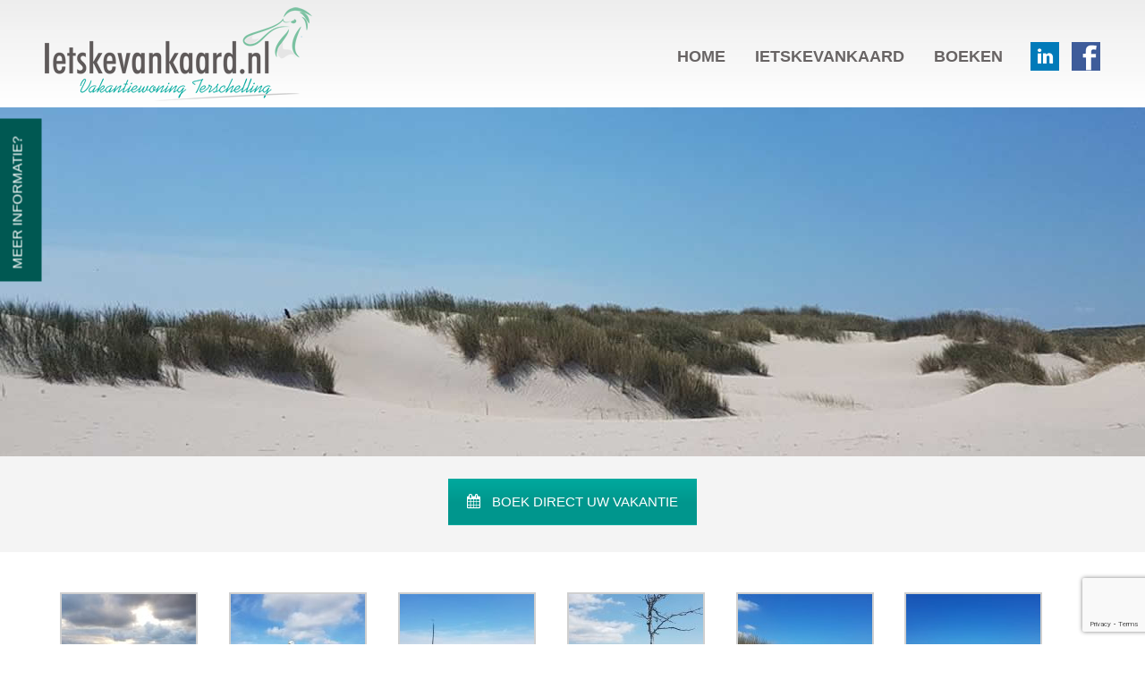

--- FILE ---
content_type: text/html; charset=UTF-8
request_url: https://ietskevankaard.nl/omgeving/
body_size: 12664
content:
<!DOCTYPE html>
<html lang="nl">
<head>
<meta charset="UTF-8" />
<!-- Created by Artisteer v4.3.0.60818 -->
<meta name="viewport" content="initial-scale = 1.0, maximum-scale = 1.0, user-scalable = no, width = device-width" />
<!--[if lt IE 9]><script src="/html5.js"></script><![endif]-->

<link rel="stylesheet" href="https://ietskevankaard.nl/wp-content/themes/ietskevankaard-child/style.css" media="screen" />
<link rel="pingback" href="https://ietskevankaard.nl/xmlrpc.php" />
<title>Omgeving - Vakantiehuis Terschelling</title>

<!-- This site is optimized with the Yoast SEO plugin v11.4 - https://yoast.com/wordpress/plugins/seo/ -->
<link rel="canonical" href="https://ietskevankaard.nl/omgeving/" />
<meta property="og:locale" content="nl_NL" />
<meta property="og:type" content="article" />
<meta property="og:title" content="Omgeving - Vakantiehuis Terschelling" />
<meta property="og:url" content="https://ietskevankaard.nl/omgeving/" />
<meta property="og:site_name" content="Vakantiehuis Terschelling" />
<meta name="twitter:card" content="summary" />
<meta name="twitter:title" content="Omgeving - Vakantiehuis Terschelling" />
<script type='application/ld+json' class='yoast-schema-graph yoast-schema-graph--main'>{"@context":"https://schema.org","@graph":[{"@type":"Organization","@id":"https://ietskevankaard.nl/#organization","name":"","url":"https://ietskevankaard.nl/","sameAs":[]},{"@type":"WebSite","@id":"https://ietskevankaard.nl/#website","url":"https://ietskevankaard.nl/","name":"Vakantiehuis Terschelling","publisher":{"@id":"https://ietskevankaard.nl/#organization"},"potentialAction":{"@type":"SearchAction","target":"https://ietskevankaard.nl/?s={search_term_string}","query-input":"required name=search_term_string"}},{"@type":"WebPage","@id":"https://ietskevankaard.nl/omgeving/#webpage","url":"https://ietskevankaard.nl/omgeving/","inLanguage":"nl","name":"Omgeving - Vakantiehuis Terschelling","isPartOf":{"@id":"https://ietskevankaard.nl/#website"},"datePublished":"2017-09-20T11:40:39+00:00","dateModified":"2019-10-15T08:14:20+00:00"}]}</script>
<!-- / Yoast SEO plugin. -->

<link rel='dns-prefetch' href='//www.google.com' />
<link rel='dns-prefetch' href='//fonts.googleapis.com' />
<link rel='dns-prefetch' href='//s.w.org' />
<link rel="alternate" type="application/rss+xml" title="Vakantiehuis Terschelling &raquo; Feed" href="https://ietskevankaard.nl/feed/" />
<link rel="alternate" type="application/rss+xml" title="Vakantiehuis Terschelling &raquo; Reactiesfeed" href="https://ietskevankaard.nl/comments/feed/" />
		<script type="text/javascript">
			window._wpemojiSettings = {"baseUrl":"https:\/\/s.w.org\/images\/core\/emoji\/11\/72x72\/","ext":".png","svgUrl":"https:\/\/s.w.org\/images\/core\/emoji\/11\/svg\/","svgExt":".svg","source":{"concatemoji":"https:\/\/ietskevankaard.nl\/wp-includes\/js\/wp-emoji-release.min.js?ver=4.9.26"}};
			!function(e,a,t){var n,r,o,i=a.createElement("canvas"),p=i.getContext&&i.getContext("2d");function s(e,t){var a=String.fromCharCode;p.clearRect(0,0,i.width,i.height),p.fillText(a.apply(this,e),0,0);e=i.toDataURL();return p.clearRect(0,0,i.width,i.height),p.fillText(a.apply(this,t),0,0),e===i.toDataURL()}function c(e){var t=a.createElement("script");t.src=e,t.defer=t.type="text/javascript",a.getElementsByTagName("head")[0].appendChild(t)}for(o=Array("flag","emoji"),t.supports={everything:!0,everythingExceptFlag:!0},r=0;r<o.length;r++)t.supports[o[r]]=function(e){if(!p||!p.fillText)return!1;switch(p.textBaseline="top",p.font="600 32px Arial",e){case"flag":return s([55356,56826,55356,56819],[55356,56826,8203,55356,56819])?!1:!s([55356,57332,56128,56423,56128,56418,56128,56421,56128,56430,56128,56423,56128,56447],[55356,57332,8203,56128,56423,8203,56128,56418,8203,56128,56421,8203,56128,56430,8203,56128,56423,8203,56128,56447]);case"emoji":return!s([55358,56760,9792,65039],[55358,56760,8203,9792,65039])}return!1}(o[r]),t.supports.everything=t.supports.everything&&t.supports[o[r]],"flag"!==o[r]&&(t.supports.everythingExceptFlag=t.supports.everythingExceptFlag&&t.supports[o[r]]);t.supports.everythingExceptFlag=t.supports.everythingExceptFlag&&!t.supports.flag,t.DOMReady=!1,t.readyCallback=function(){t.DOMReady=!0},t.supports.everything||(n=function(){t.readyCallback()},a.addEventListener?(a.addEventListener("DOMContentLoaded",n,!1),e.addEventListener("load",n,!1)):(e.attachEvent("onload",n),a.attachEvent("onreadystatechange",function(){"complete"===a.readyState&&t.readyCallback()})),(n=t.source||{}).concatemoji?c(n.concatemoji):n.wpemoji&&n.twemoji&&(c(n.twemoji),c(n.wpemoji)))}(window,document,window._wpemojiSettings);
		</script>
		<style type="text/css">
img.wp-smiley,
img.emoji {
	display: inline !important;
	border: none !important;
	box-shadow: none !important;
	height: 1em !important;
	width: 1em !important;
	margin: 0 .07em !important;
	vertical-align: -0.1em !important;
	background: none !important;
	padding: 0 !important;
}
</style>
<link rel='stylesheet' id='contact-form-7-css'  href='https://ietskevankaard.nl/wp-content/plugins/contact-form-7/includes/css/styles.css?ver=5.1.1' type='text/css' media='all' />
<link rel='stylesheet' id='rcc-styles-css'  href='https://ietskevankaard.nl/wp-content/plugins/responsive-cookie-consent/includes/css/style.css?ver=4.9.26' type='text/css' media='all' />
<link rel='stylesheet' id='rs-plugin-settings-css'  href='https://ietskevankaard.nl/wp-content/plugins/revslider/public/assets/css/settings.css?ver=5.4.8' type='text/css' media='all' />
<style id='rs-plugin-settings-inline-css' type='text/css'>
#rs-demo-id {}
</style>
<link rel='stylesheet' id='fancybox-css'  href='https://ietskevankaard.nl/wp-content/plugins/easy-fancybox/css/jquery.fancybox.min.css?ver=1.3.24' type='text/css' media='screen' />
<link rel='stylesheet' id='js_composer_front-css'  href='//ietskevankaard.nl/wp-content/uploads/js_composer/js_composer_front_custom.css?ver=4.11.2' type='text/css' media='all' />
<link rel='stylesheet' id='js_composer_custom_css-css'  href='//ietskevankaard.nl/wp-content/uploads/js_composer/custom.css?ver=4.11.2' type='text/css' media='all' />
<link rel='stylesheet' id='wpgdprc.css-css'  href='https://ietskevankaard.nl/wp-content/plugins/wp-gdpr-compliance/assets/css/front.min.css?ver=1598254500' type='text/css' media='all' />
<style id='wpgdprc.css-inline-css' type='text/css'>

            div.wpgdprc .wpgdprc-switch .wpgdprc-switch-inner:before { content: 'Ja'; }
            div.wpgdprc .wpgdprc-switch .wpgdprc-switch-inner:after { content: 'Nee'; }
        
</style>
<!--[if lte IE 7]>
<link rel='stylesheet' id='style.ie7.css-css'  href='https://ietskevankaard.nl/wp-content/themes/ietskevankaard/style.ie7.css?ver=4.9.26' type='text/css' media='screen' />
<![endif]-->
<link rel='stylesheet' id='style.responsive.css-css'  href='https://ietskevankaard.nl/wp-content/themes/ietskevankaard/style.responsive.css?ver=4.9.26' type='text/css' media='all' />
<link rel='stylesheet' id='css-css'  href='http://fonts.googleapis.com/css?family=Asap+Condensed%7CLato&#038;subset=latin&#038;ver=4.9.26' type='text/css' media='all' />
<script type='text/javascript' src='https://ietskevankaard.nl/wp-content/themes/ietskevankaard/jquery.js?ver=4.9.26'></script>
<script type='text/javascript' src='https://ietskevankaard.nl/wp-content/plugins/revslider/public/assets/js/jquery.themepunch.tools.min.js?ver=5.4.8'></script>
<script type='text/javascript' src='https://ietskevankaard.nl/wp-content/plugins/revslider/public/assets/js/jquery.themepunch.revolution.min.js?ver=5.4.8'></script>
<script type='text/javascript' src='https://ietskevankaard.nl/wp-content/themes/ietskevankaard/jquery-migrate-1.1.1.js?ver=4.9.26'></script>
<script type='text/javascript' src='https://ietskevankaard.nl/wp-content/themes/ietskevankaard/script.js?ver=4.9.26'></script>
<script type='text/javascript' src='https://ietskevankaard.nl/wp-content/themes/ietskevankaard/script.responsive.js?ver=4.9.26'></script>
<link rel='https://api.w.org/' href='https://ietskevankaard.nl/wp-json/' />
<link rel="EditURI" type="application/rsd+xml" title="RSD" href="https://ietskevankaard.nl/xmlrpc.php?rsd" />
<link rel="wlwmanifest" type="application/wlwmanifest+xml" href="https://ietskevankaard.nl/wp-includes/wlwmanifest.xml" /> 
<link rel='shortlink' href='https://ietskevankaard.nl/?p=103' />
<link rel="alternate" type="application/json+oembed" href="https://ietskevankaard.nl/wp-json/oembed/1.0/embed?url=https%3A%2F%2Fietskevankaard.nl%2Fomgeving%2F" />
<link rel="alternate" type="text/xml+oembed" href="https://ietskevankaard.nl/wp-json/oembed/1.0/embed?url=https%3A%2F%2Fietskevankaard.nl%2Fomgeving%2F&#038;format=xml" />
    <script type="text/javascript">
        var ajaxurl = 'https://ietskevankaard.nl/wp-admin/admin-ajax.php';
    </script>
    <link rel="shortcut icon" href="https://ietskevankaard.nl/wp-content/themes/ietskevankaard/favicon.ico" />


<meta name="generator" content="Powered by Visual Composer - drag and drop page builder for WordPress."/>
<!--[if lte IE 9]><link rel="stylesheet" type="text/css" href="https://ietskevankaard.nl/wp-content/plugins/js_composer/assets/css/vc_lte_ie9.min.css" media="screen"><![endif]--><!--[if IE  8]><link rel="stylesheet" type="text/css" href="https://ietskevankaard.nl/wp-content/plugins/js_composer/assets/css/vc-ie8.min.css" media="screen"><![endif]--><meta name="generator" content="Powered by Slider Revolution 5.4.8 - responsive, Mobile-Friendly Slider Plugin for WordPress with comfortable drag and drop interface." />
<script type="text/javascript">function setREVStartSize(e){									
						try{ e.c=jQuery(e.c);var i=jQuery(window).width(),t=9999,r=0,n=0,l=0,f=0,s=0,h=0;
							if(e.responsiveLevels&&(jQuery.each(e.responsiveLevels,function(e,f){f>i&&(t=r=f,l=e),i>f&&f>r&&(r=f,n=e)}),t>r&&(l=n)),f=e.gridheight[l]||e.gridheight[0]||e.gridheight,s=e.gridwidth[l]||e.gridwidth[0]||e.gridwidth,h=i/s,h=h>1?1:h,f=Math.round(h*f),"fullscreen"==e.sliderLayout){var u=(e.c.width(),jQuery(window).height());if(void 0!=e.fullScreenOffsetContainer){var c=e.fullScreenOffsetContainer.split(",");if (c) jQuery.each(c,function(e,i){u=jQuery(i).length>0?u-jQuery(i).outerHeight(!0):u}),e.fullScreenOffset.split("%").length>1&&void 0!=e.fullScreenOffset&&e.fullScreenOffset.length>0?u-=jQuery(window).height()*parseInt(e.fullScreenOffset,0)/100:void 0!=e.fullScreenOffset&&e.fullScreenOffset.length>0&&(u-=parseInt(e.fullScreenOffset,0))}f=u}else void 0!=e.minHeight&&f<e.minHeight&&(f=e.minHeight);e.c.closest(".rev_slider_wrapper").css({height:f})					
						}catch(d){console.log("Failure at Presize of Slider:"+d)}						
					};</script>
<style type="text/css" data-type="vc_shortcodes-custom-css">.vc_custom_1561120443795{padding-top: 25px !important;padding-bottom: 30px !important;background-color: #f4f4f4 !important;}.vc_custom_1506344623717{padding-top: 60px !important;padding-right: 60px !important;padding-bottom: 85px !important;padding-left: 60px !important;background-color: #f4f4f4 !important;}.vc_custom_1561120116960{padding-top: 35px !important;padding-bottom: 40px !important;}.vc_custom_1506344849221{padding-bottom: 50px !important;}.vc_custom_1506344834034{padding-bottom: 50px !important;}.vc_custom_1506344838373{padding-bottom: 50px !important;}.vc_custom_1506344842821{padding-bottom: 50px !important;}.vc_custom_1506344861406{padding-bottom: 50px !important;}.vc_custom_1506344868774{padding-bottom: 50px !important;}.vc_custom_1507624256478{padding-bottom: 15px !important;}.vc_custom_1506342761618{padding-bottom: 15px !important;}.vc_custom_1506342779702{padding-bottom: 15px !important;}.vc_custom_1571127267450{padding-bottom: 15px !important;}.vc_custom_1503567724834{padding-bottom: 15px !important;}.vc_custom_1506336254829{padding-bottom: 15px !important;}</style><noscript><style type="text/css"> .wpb_animate_when_almost_visible { opacity: 1; }</style></noscript><!-- Global Site Tag (gtag.js) - Google Analytics -->
<script async src="https://www.googletagmanager.com/gtag/js?id=UA-92792482-11"></script>
<script>
  window.dataLayer = window.dataLayer || [];
  function gtag(){dataLayer.push(arguments)};
  gtag('js', new Date());

  gtag('config', 'UA-92792482-11');
</script>
</head>
<body class="page-template-default page page-id-103 wpb-js-composer js-comp-ver-4.11.2 vc_responsive" x-ms-format-detection="none">

<div id="art-main">
    <div id="art-header-bg">
            </div>
    <div class="art-sheet clearfix">

<header class="art-header">

    <div class="art-shapes">
        
            </div>



<div class="art-textblock art-textblock-547535754">
        <div class="art-textblock-547535754-text-container">
        <div class="art-textblock-547535754-text"><a href="#" target="_blank" class="art-facebook-tag-icon"></a></div>
    	</div>
</div>

<div class="art-textblock art-textblock-1407866787">
        <div class="art-textblock-1407866787-text-container">
        <div class="art-textblock-1407866787-text"><a href="#" target="_blank" class="art-linkedin-tag-icon"></a></div>
    	</div>
</div>
<a href="/" class="art-logo art-logo-900179424">
    <img src="https://ietskevankaard.nl/wp-content/themes/ietskevankaard/images/logo-900179424.png" alt="" />
</a>

<nav class="art-nav">
    
<ul class="art-hmenu menu-2">
	<li class="menu-item-19"><a title=" " href="https://ietskevankaard.nl/">Home</a>
	</li>
	<li class="menu-item-23"><a title=" " href="https://ietskevankaard.nl/ietskevankaard/">Ietskevankaard</a>
	</li>
	<li class="menu-item-525"><a title="Boeken" target="_blank" href="https://www.vvvterschelling.nl/accommodaties/huis-ietske-van-kaard-kaard/">Boeken</a>
	</li>
</ul>
 
    </nav>
                    
</header>

<div class="art-layout-wrapper">
                <div class="art-content-layout">
                    <div class="art-content-layout-row">
                        <div class="art-layout-cell art-content">

							<article id="post-103"  class="art-post art-article  post-103 page type-page status-publish hentry" style="">
                                                                                                <div class="art-postcontent clearfix"><div class="vc_row wpb_row vc_row-fluid"><div class="wpb_column vc_column_container vc_col-sm-12"><div class="vc_column-inner "><div class="wpb_wrapper"><div class="wpb_revslider_element wpb_content_element">
<div id="rev_slider_4_1_wrapper" class="rev_slider_wrapper fullwidthbanner-container" data-source="gallery" style="margin:0px auto;background:transparent;padding:0px;margin-top:0px;margin-bottom:0px;">
<!-- START REVOLUTION SLIDER 5.4.8 fullwidth mode -->
	<div id="rev_slider_4_1" class="rev_slider fullwidthabanner" style="display:none;" data-version="5.4.8">
<ul>	<!-- SLIDE  -->
	<li data-index="rs-9" data-transition="fade" data-slotamount="default" data-hideafterloop="0" data-hideslideonmobile="off"  data-easein="default" data-easeout="default" data-masterspeed="1600"  data-rotate="0"  data-saveperformance="off"  data-title="Slide" data-param1="" data-param2="" data-param3="" data-param4="" data-param5="" data-param6="" data-param7="" data-param8="" data-param9="" data-param10="" data-description="">
		<!-- MAIN IMAGE -->
		<img src="https://ietskevankaard.nl/wp-content/uploads/2017/09/omgeving1.jpg"  alt="" title="omgeving1"  width="1920" height="390" data-bgposition="center center" data-bgfit="cover" data-bgrepeat="no-repeat" class="rev-slidebg" data-no-retina>
		<!-- LAYERS -->
	</li>
	<!-- SLIDE  -->
	<li data-index="rs-10" data-transition="fade" data-slotamount="default" data-hideafterloop="0" data-hideslideonmobile="off"  data-easein="default" data-easeout="default" data-masterspeed="1600"  data-rotate="0"  data-saveperformance="off"  data-title="Slide" data-param1="" data-param2="" data-param3="" data-param4="" data-param5="" data-param6="" data-param7="" data-param8="" data-param9="" data-param10="" data-description="">
		<!-- MAIN IMAGE -->
		<img src="https://ietskevankaard.nl/wp-content/uploads/2017/09/omgeving2-1.jpg"  alt="" title="omgeving2"  width="1920" height="390" data-bgposition="center center" data-bgfit="cover" data-bgrepeat="no-repeat" class="rev-slidebg" data-no-retina>
		<!-- LAYERS -->
	</li>
</ul>
<div class="tp-bannertimer tp-bottom" style="visibility: hidden !important;"></div>	</div>
<script>var htmlDiv = document.getElementById("rs-plugin-settings-inline-css"); var htmlDivCss="";
				if(htmlDiv) {
					htmlDiv.innerHTML = htmlDiv.innerHTML + htmlDivCss;
				}else{
					var htmlDiv = document.createElement("div");
					htmlDiv.innerHTML = "<style>" + htmlDivCss + "</style>";
					document.getElementsByTagName("head")[0].appendChild(htmlDiv.childNodes[0]);
				}
			</script>
		<script type="text/javascript">
if (setREVStartSize!==undefined) setREVStartSize(
	{c: '#rev_slider_4_1', responsiveLevels: [1240,1024,778,480], gridwidth: [1180,1024,778,480], gridheight: [390,390,390,300], sliderLayout: 'fullwidth'});
			
var revapi4,
	tpj;	
(function() {			
	if (!/loaded|interactive|complete/.test(document.readyState)) document.addEventListener("DOMContentLoaded",onLoad); else onLoad();	
	function onLoad() {				
		if (tpj===undefined) { tpj = jQuery; if("off" == "on") tpj.noConflict();}
	if(tpj("#rev_slider_4_1").revolution == undefined){
		revslider_showDoubleJqueryError("#rev_slider_4_1");
	}else{
		revapi4 = tpj("#rev_slider_4_1").show().revolution({
			sliderType:"standard",
			jsFileLocation:"//ietskevankaard.nl/wp-content/plugins/revslider/public/assets/js/",
			sliderLayout:"fullwidth",
			dottedOverlay:"none",
			delay:5500,
			navigation: {
				keyboardNavigation:"off",
				keyboard_direction: "horizontal",
				mouseScrollNavigation:"off",
 							mouseScrollReverse:"default",
				onHoverStop:"off",
				touch:{
					touchenabled:"on",
					touchOnDesktop:"off",
					swipe_threshold: 75,
					swipe_min_touches: 1,
					swipe_direction: "horizontal",
					drag_block_vertical: false
				}
			},
			responsiveLevels:[1240,1024,778,480],
			visibilityLevels:[1240,1024,778,480],
			gridwidth:[1180,1024,778,480],
			gridheight:[390,390,390,300],
			lazyType:"none",
			shadow:0,
			spinner:"spinner0",
			stopLoop:"off",
			stopAfterLoops:-1,
			stopAtSlide:-1,
			shuffle:"on",
			autoHeight:"off",
			disableProgressBar:"on",
			hideThumbsOnMobile:"off",
			hideSliderAtLimit:0,
			hideCaptionAtLimit:0,
			hideAllCaptionAtLilmit:0,
			debugMode:false,
			fallbacks: {
				simplifyAll:"off",
				nextSlideOnWindowFocus:"off",
				disableFocusListener:false,
			}
		});
	}; /* END OF revapi call */
	
 }; /* END OF ON LOAD FUNCTION */
}()); /* END OF WRAPPING FUNCTION */
</script>
		</div><!-- END REVOLUTION SLIDER --></div></div></div></div></div><div data-vc-full-width="true" data-vc-full-width-init="false" class="vc_row wpb_row vc_row-fluid vc_custom_1561120443795 vc_row-has-fill"><div class="wpb_column vc_column_container vc_col-sm-12"><div class="vc_column-inner "><div class="wpb_wrapper"><div class="vc_btn3-container vc_btn3-center"><a style="background-color:#00a89d; color:#ffffff;" class="vc_general vc_btn3 vc_btn3-size-md vc_btn3-shape-square vc_btn3-style-custom vc_btn3-icon-left" href="https://zoekenboek.vvvterschelling.nl/nl/framesite/accommodatie/huis_ietske_van_kaard/0/prices?specials=0&#038;specialId=0&#038;mp=0,00" title="" target="_blank"><i class="vc_btn3-icon fa fa-calendar"></i> BOEK DIRECT UW VAKANTIE</a></div>
</div></div></div></div><div class="vc_row-full-width vc_clearfix"></div><div class="vc_row wpb_row vc_row-fluid"><div class="wpb_column vc_column_container vc_col-sm-12"><div class="vc_column-inner "><div class="wpb_wrapper">
	<div class="wpb_text_column wpb_content_element  vc_custom_1561120116960">
		<div class="wpb_wrapper">
			
		<style type='text/css'>
			#gallery-1 {
				margin: auto;
			}
			#gallery-1 .gallery-item {
				float: left;
				margin-top: 10px;
				text-align: center;
				width: 16%;
			}
			#gallery-1 img {
				border: 2px solid #cfcfcf;
			}
			#gallery-1 .gallery-caption {
				margin-left: 0;
			}
			/* see gallery_shortcode() in wp-includes/media.php */
		</style>
		<div id='gallery-1' class='gallery galleryid-103 gallery-columns-6 gallery-size-thumbnail'><dl class='gallery-item'>
			<dt class='gallery-icon landscape'>
				<a href='https://ietskevankaard.nl/wp-content/uploads/2017/09/2017-08-04-at-14.19.53.jpeg'><img width="150" height="150" src="https://ietskevankaard.nl/wp-content/uploads/2017/09/2017-08-04-at-14.19.53-150x150.jpeg" class="attachment-thumbnail size-thumbnail" alt="" /></a>
			</dt></dl><dl class='gallery-item'>
			<dt class='gallery-icon landscape'>
				<a href='https://ietskevankaard.nl/wp-content/uploads/2017/09/2017-08-23-at-13.56.47.jpeg'><img width="150" height="150" src="https://ietskevankaard.nl/wp-content/uploads/2017/09/2017-08-23-at-13.56.47-150x150.jpeg" class="attachment-thumbnail size-thumbnail" alt="" /></a>
			</dt></dl><dl class='gallery-item'>
			<dt class='gallery-icon landscape'>
				<a href='https://ietskevankaard.nl/wp-content/uploads/2017/09/2017-08-23-at-13.57.36.jpeg'><img width="150" height="150" src="https://ietskevankaard.nl/wp-content/uploads/2017/09/2017-08-23-at-13.57.36-150x150.jpeg" class="attachment-thumbnail size-thumbnail" alt="" /></a>
			</dt></dl><dl class='gallery-item'>
			<dt class='gallery-icon portrait'>
				<a href='https://ietskevankaard.nl/wp-content/uploads/2017/09/2017-08-23-at-13.57.55.jpeg'><img width="150" height="150" src="https://ietskevankaard.nl/wp-content/uploads/2017/09/2017-08-23-at-13.57.55-150x150.jpeg" class="attachment-thumbnail size-thumbnail" alt="" /></a>
			</dt></dl><dl class='gallery-item'>
			<dt class='gallery-icon landscape'>
				<a href='https://ietskevankaard.nl/wp-content/uploads/2017/09/2017-08-23-at-13.59.29.jpeg'><img width="150" height="150" src="https://ietskevankaard.nl/wp-content/uploads/2017/09/2017-08-23-at-13.59.29-150x150.jpeg" class="attachment-thumbnail size-thumbnail" alt="" /></a>
			</dt></dl><dl class='gallery-item'>
			<dt class='gallery-icon landscape'>
				<a href='https://ietskevankaard.nl/wp-content/uploads/2017/09/2017-08-23-at-13.59.59.jpeg'><img width="150" height="150" src="https://ietskevankaard.nl/wp-content/uploads/2017/09/2017-08-23-at-13.59.59-150x150.jpeg" class="attachment-thumbnail size-thumbnail" alt="" /></a>
			</dt></dl><br style="clear: both" /><dl class='gallery-item'>
			<dt class='gallery-icon landscape'>
				<a href='https://ietskevankaard.nl/wp-content/uploads/2017/09/2017-08-23-at-14.00.35.jpeg'><img width="150" height="150" src="https://ietskevankaard.nl/wp-content/uploads/2017/09/2017-08-23-at-14.00.35-150x150.jpeg" class="attachment-thumbnail size-thumbnail" alt="" /></a>
			</dt></dl><dl class='gallery-item'>
			<dt class='gallery-icon landscape'>
				<a href='https://ietskevankaard.nl/wp-content/uploads/2017/09/2017-08-23-at-14.01.11.jpeg'><img width="150" height="150" src="https://ietskevankaard.nl/wp-content/uploads/2017/09/2017-08-23-at-14.01.11-150x150.jpeg" class="attachment-thumbnail size-thumbnail" alt="" /></a>
			</dt></dl><dl class='gallery-item'>
			<dt class='gallery-icon landscape'>
				<a href='https://ietskevankaard.nl/wp-content/uploads/2017/09/2017-08-23-at-14.02.24.jpeg'><img width="150" height="150" src="https://ietskevankaard.nl/wp-content/uploads/2017/09/2017-08-23-at-14.02.24-150x150.jpeg" class="attachment-thumbnail size-thumbnail" alt="" /></a>
			</dt></dl><dl class='gallery-item'>
			<dt class='gallery-icon landscape'>
				<a href='https://ietskevankaard.nl/wp-content/uploads/2017/09/2017-08-23-at-14.02.53.jpeg'><img width="150" height="150" src="https://ietskevankaard.nl/wp-content/uploads/2017/09/2017-08-23-at-14.02.53-150x150.jpeg" class="attachment-thumbnail size-thumbnail" alt="" /></a>
			</dt></dl><dl class='gallery-item'>
			<dt class='gallery-icon landscape'>
				<a href='https://ietskevankaard.nl/wp-content/uploads/2017/09/2017-08-23-at-14.03.37.jpeg'><img width="150" height="150" src="https://ietskevankaard.nl/wp-content/uploads/2017/09/2017-08-23-at-14.03.37-150x150.jpeg" class="attachment-thumbnail size-thumbnail" alt="" /></a>
			</dt></dl>
			<br style='clear: both' />
		</div>


		</div>
	</div>
</div></div></div></div><div data-vc-full-width="true" data-vc-full-width-init="false" data-vc-stretch-content="true" class="vc_row wpb_row vc_row-fluid vc_custom_1506344623717 vc_row-has-fill"><div class="wpb_column vc_column_container vc_col-sm-2"><div class="vc_column-inner vc_custom_1506344849221"><div class="wpb_wrapper">
	<div class="wpb_single_image wpb_content_element vc_align_center  wpb_animate_when_almost_visible wpb_appear vc_custom_1507624256478">
		
		<figure class="wpb_wrapper vc_figure">
			<a href="https://zoekenboek.vvvterschelling.nl/nl/framesite/accommodatie/huis_ietske_van_kaard/0/prices?specials=0&amp;specialId=0&amp;mp=0,00" target="_blank" class="vc_single_image-wrapper   vc_box_border_grey"><img width="93" height="93" src="https://ietskevankaard.nl/wp-content/uploads/2017/08/book-now.png" class="vc_single_image-img attachment-full" alt="" /></a>
		</figure>
	</div>

	<div class="wpb_text_column wpb_content_element ">
		<div class="wpb_wrapper">
			<h2 style="text-align: center;">Direct boeken</h2>
<p style="text-align: center;">Boek direct uw vakantie in Huis Ietske van Kaard via <a class="fancybox-iframe" href="https://zoekenboek.vvvterschelling.nl/nl/framesite/accommodatie/huis_ietske_van_kaard/0/prices?specials=0&amp;specialId=0&amp;mp=0,00" target="_blank" rel="noopener">VVV Terschelling</a></p>

		</div>
	</div>
</div></div></div><div class="wpb_column vc_column_container vc_col-sm-2"><div class="vc_column-inner vc_custom_1506344834034"><div class="wpb_wrapper">
	<div class="wpb_single_image wpb_content_element vc_align_center  wpb_animate_when_almost_visible wpb_appear vc_custom_1506342761618">
		
		<figure class="wpb_wrapper vc_figure">
			<a href="https://mooi-weer.nl/home" target="_blank" class="vc_single_image-wrapper   vc_box_border_grey"><img width="93" height="93" src="https://ietskevankaard.nl/wp-content/uploads/2017/08/events.png" class="vc_single_image-img attachment-full" alt="" /></a>
		</figure>
	</div>

	<div class="wpb_text_column wpb_content_element ">
		<div class="wpb_wrapper">
			<h2 style="text-align: center;">Activiteiten</h2>
<p style="text-align: center;">Bekijk en <strong><a href="https://mooi-weer.nl/home" target="_blank" rel="noopener">boek direct</a></strong> één van de leuke activiteiten op Terschelling!</p>

		</div>
	</div>
</div></div></div><div class="wpb_column vc_column_container vc_col-sm-2"><div class="vc_column-inner vc_custom_1506344838373"><div class="wpb_wrapper">
	<div class="wpb_single_image wpb_content_element vc_align_center  wpb_animate_when_almost_visible wpb_appear vc_custom_1506342779702">
		
		<figure class="wpb_wrapper vc_figure">
			<a href="https://www.coop.nl/" target="_blank" class="vc_single_image-wrapper   vc_box_border_grey"><img width="93" height="93" src="https://ietskevankaard.nl/wp-content/uploads/2017/08/coop.png" class="vc_single_image-img attachment-full" alt="" /></a>
		</figure>
	</div>

	<div class="wpb_text_column wpb_content_element ">
		<div class="wpb_wrapper">
			<h2 style="text-align: center;">Boodschappen</h2>
<p style="text-align: center;"><a href="https://www.coop.nl/" target="_blank" rel="noopener"><strong>Bestel van tevoren</strong></a> uw boodschappen en deze worden door de lokale Coop in de vakantievilla klaargezet.<br />
(Sleutelnr. doorgeven)</p>

		</div>
	</div>
</div></div></div><div class="wpb_column vc_column_container vc_col-sm-2"><div class="vc_column-inner vc_custom_1506344842821"><div class="wpb_wrapper">
	<div class="wpb_single_image wpb_content_element vc_align_center  wpb_animate_when_almost_visible wpb_appear vc_custom_1571127267450">
		
		<figure class="wpb_wrapper vc_figure">
			<a href="http://wassalonvantleven.nl/" target="_blank" class="vc_single_image-wrapper   vc_box_border_grey"><img width="93" height="93" src="https://ietskevankaard.nl/wp-content/uploads/2017/08/wasmachine.png" class="vc_single_image-img attachment-full" alt="" /></a>
		</figure>
	</div>

	<div class="wpb_text_column wpb_content_element ">
		<div class="wpb_wrapper">
			<h2 style="text-align: center;">Bedlinnen en handdoeken</h2>
<p style="text-align: center;">U kunt bedlinnen en handdoeken zelf meenemen of huren via <strong><a href="http://wassalonvantleven.nl/" target="_blank" rel="noopener">wassalonvantleven.nl</a></strong></p>

		</div>
	</div>
</div></div></div><div class="wpb_column vc_column_container vc_col-sm-2"><div class="vc_column-inner vc_custom_1506344861406"><div class="wpb_wrapper">
	<div class="wpb_single_image wpb_content_element vc_align_center  wpb_animate_when_almost_visible wpb_appear vc_custom_1503567724834">
		
		<figure class="wpb_wrapper vc_figure">
			<div class="vc_single_image-wrapper   vc_box_border_grey"><img width="93" height="93" src="https://ietskevankaard.nl/wp-content/uploads/2017/08/huisdieren.png" class="vc_single_image-img attachment-full" alt="" /></div>
		</figure>
	</div>

	<div class="wpb_text_column wpb_content_element ">
		<div class="wpb_wrapper">
			<h2 style="text-align: center;">Huisdieren toegestaan</h2>
<p style="text-align: center;">Tot maximaal twee huisdieren toegestaan (in overleg).</p>

		</div>
	</div>
</div></div></div><div class="wpb_column vc_column_container vc_col-sm-2"><div class="vc_column-inner vc_custom_1506344868774"><div class="wpb_wrapper">
	<div class="wpb_single_image wpb_content_element vc_align_center  wpb_animate_when_almost_visible wpb_appear vc_custom_1506336254829">
		
		<figure class="wpb_wrapper vc_figure">
			<div class="vc_single_image-wrapper   vc_box_border_grey"><img width="93" height="93" src="https://ietskevankaard.nl/wp-content/uploads/2017/08/nosmoke.png" class="vc_single_image-img attachment-full" alt="" /></div>
		</figure>
	</div>

	<div class="wpb_text_column wpb_content_element ">
		<div class="wpb_wrapper">
			<h2 style="text-align: center;">Rookvrij</h2>
<p style="text-align: center;">Roken is in de gehele villa niet toegestaan.</p>

		</div>
	</div>
</div></div></div></div><div class="vc_row-full-width vc_clearfix"></div>
</div>


</article>
	
			

                        </div>
                    </div>
                </div>
            </div>
    </div>
<footer class="art-footer">
  <div class="art-footer-inner"><div class="art-footer-text">
  
<div class="art-content-layout">
    <div class="art-content-layout-row">
    <div class="art-layout-cell layout-item-0" style="width: 33%"><div class="art-widget widget widget_black_studio_tinymce" id="black-studio-tinymce-2" ><div class="art-widget-title">Huis Ietske van Kaard</div><div class="art-widget-content"><div class="textwidget"><p style="text-align: left;">Kaard 5<br />
8883 HD Kaard</p>
<p style="text-align: left;">Vrijstaand huis uit de jaren 30</p>
<p style="text-align: left;">Grote tuin en vrij uitzicht aan de Waddenkant van Terschelling op 1,5 kilometer van Midsland.</p>
<p style="text-align: left;">De woning is in het voorjaar van 2017 verbouwd en volledig gerenoveerd.</p>
<p style="text-align: left;">De woning is geschikt voor 7 personen en beschikt over vloerverwarming, een open keuken in het midden met hieraan woonkamer en eetkamer in L vorm.</p>
<p><a href="https://ietskevankaard.nl/privacyverklaring/">Privacy verklaring</a></p>
</div></div></div></div><div class="art-layout-cell layout-item-1" style="width: 34%"><div class="art-widget widget widget_black_studio_tinymce" id="black-studio-tinymce-3" ><div class="art-widget-title">Faciliteiten </div><div class="art-widget-content"><div class="textwidget"><p>Onder andere de volgende faciliteiten zijn aanwezig op vakantievilla IetskevanKaard.</p>
<ul>
<li>2 persoons bed</li>
<li>vijf 1 persoons bedden</li>
<li>koffiezet apparaat</li>
<li>Senseo apparaat</li>
<li>apart toilet</li>
<li>centrale verwarming</li>
<li>vloerverwarming</li>
<li>excl. toeristenbelasting</li>
<li>extra badkamer</li>
<li>extra toilet</li>
<li>kindermeubilair aanwezig</li>
<li>roken niet toegestaan</li>
<li>2 slaapkamers begane grond</li>
<li>tuin op het zuiden</li>
<li>tuinmeubilair</li>
<li>vaatwasser</li>
<li>wasmachine</li>
<li>zonneboiler</li>
</ul>
</div></div></div></div><div class="art-layout-cell layout-item-1" style="width: 33%"><div class="art-widget widget widget_black_studio_tinymce" id="black-studio-tinymce-5" ><div class="art-widget-title">Over Terschelling</div><div class="art-widget-content"><div class="textwidget"><p style="text-align: left;">Terschelling is met een oppervlak van 86,16 km² het op één na grootste Waddeneiland van Nederland en moet alleen Texel voor zich laten.</p>
<p style="text-align: left;">Opmerkelijk is dat de <a title="Gemeente Terschelling" href="https://terschelling.nl/" target="_blank" rel="noopener">Gemeente Terschelling</a> met 673,99 km² wel één van de grootste gemeentes van Nederland is. 587,83 km² Waddenzee en het vogeleiland Griend vallen namelijk ook nog binnen de gemeentegrenzen!</p>
<h3><span style="color: #03bbae; font-size: 21px; font-weight: 400;">Energie label</span></h3>
<p><a href="https://ietskevankaard.nl/wp-content/uploads/2024/05/155362355_8883HD_5-1.pdf" target="_blank" rel="noopener"><img class="alignnone wp-image-542" src="https://ietskevankaard.nl/wp-content/uploads/2024/05/energielabelC-300x252.png" alt="" width="141" height="119" /></a><br />
<a href="https://ietskevankaard.nl/wp-content/uploads/2024/05/155362355_8883HD_5-1.pdf">Bekijk het label</a></p>
</div></div></div></div>
    </div>
</div>

  

</div>
</div>
</footer>

</div>


<div id="wp-footer">
	    <script>
        jQuery(document).ready(function($){

            jQuery('#wpcs_tab_55').click(function($){

                if( ! (jQuery('#wpcs_content_main_55').hasClass('is_open')) ){

                    // Open slider
                    wpcs_open_slider_55();

                } else {

                    // close slider
                    wpcs_close_slider_55();

                }

            });

            jQuery("#wpcs_overlay_55, #wpcs_close_slider_55").click(function(){
                wpcs_close_slider_55();
            });

            
        });

        function wpcs_open_slider_55(do_repeat){

            do_repeat = typeof do_repeat !== 'undefined' ? do_repeat : 0 ;

            if( do_repeat !== 0 ){
                jQuery('#wpcs_content_main_55').addClass('do_repeat');
                jQuery( "#wpcs_content_main_55" ).data( "interval", do_repeat );
            }

            if( ! (jQuery('#wpcs_content_main_55').hasClass('is_open')) && !(jQuery('#wpcs_content_main_55').hasClass('is_opening')) ){

                // hide tap
                jQuery('#wpcs_tab_55,.wpcs_tab').fadeTo("slow", 0);

                jQuery('#wpcs_content_main_55').addClass('is_opening');

                jQuery("#wpcs_overlay_55").addClass('wpcs_overlay_display_cross');

                jQuery( "#wpcs_overlay_55").fadeIn('fast');

                // PRO FEATURE - PUSH BODY
                
                jQuery('#wpcs_content_main_55').addClass('is_open');

                jQuery( "#wpcs_content_main_55" ).animate({
                    opacity: 1,
                left: "+=500"
            }, 250 , function() {

                    // hide tap
                    jQuery('#wpcs_tab_55,.wpcs_tab').fadeTo("slow", 0);

                    // Trigger some thing here once completely open
                    jQuery( "#wpcs_content_inner_55").fadeTo("slow" , 1);

                    // Remove is_opening class
                    jQuery('#wpcs_content_main_55').removeClass('is_opening');

                });

            }

        }

        function wpcs_close_slider_55(){

            if( (jQuery('#wpcs_content_main_55').hasClass('is_open')) && !(jQuery('#wpcs_content_main_55').hasClass('is_closing')) ) {

                jQuery("#wpcs_overlay_55").removeClass('wpcs_overlay_display_cross');

                jQuery('#wpcs_content_main_55').addClass('is_closing');

                jQuery("#wpcs_content_main_55").animate({
                left:
                "-=500"
            }
            , 250 ,
                function () {

                    // Trigger some thing here once completely close
                    jQuery("#wpcs_content_main_55").fadeTo("fast", 0);
                    jQuery("#wpcs_content_inner_55").slideUp('fast');
                    jQuery("#wpcs_overlay_55").fadeOut('slow');
                    jQuery('body').removeClass('fixed-body');

                    //  Removing is_open class in the end to avoid any confliction
                    jQuery('#wpcs_content_main_55').removeClass('is_open');
                    jQuery('#wpcs_content_main_55').removeClass('is_closing');


                    // display tap
                    jQuery('#wpcs_tab_55,.wpcs_tab').fadeTo("slow", 1);

                });

                if( (jQuery('#wpcs_content_main_55').hasClass('do_repeat')) ) {
                    setTimeout(function () {
                        wpcs_open_slider_55(0);
                    }, 0 );
                }

            }

        }
            </script>
    <style>
        .fixed-body{
            position: relative;
        left: 0px;
        }
        div#wpcs_tab_55 {
            border: 1px solid #005852;
            border-top:none;
            cursor: pointer;
            width: 170px;
            height: 34px;
            overflow: hidden;
            background: #005852;
            color: #ffffff;
            padding: 2px 0px 2px 0px;
            position: fixed;
            top: 200px;
        left: -68px;
            text-align: center;
            -webkit-transform: rotate(-90deg);
            -moz-transform: rotate(-90deg);
            -ms-transform: rotate(-90deg);
            -o-transform: rotate(-90deg);
            transform: rotate(-90deg);
            z-index: 9999999;
            font-size: 18px;
        }
        div#wpcs_content_main_55 {
            opacity:0;
            position: fixed;
            overflow-y: scroll;
            width: 500px;
            max-width: 100%;
            height: 100%;
            background: #ffffff;
            color: black;
            top: 0px;
        left: -500px;
            padding: 0px;
            margin: 0px;
            z-index: 9999999;
                }
        #wpcs_close_slider_55 img {
            max-width: 100%;
        }
        div#wpcs_content_inner_55 {
            display: none;
            max-width: 100%;
            min-height: 100%;
            background: ;
            padding: 20px 20px 20px 20px;
            margin: 60px 40px 60px 40px;
            color: #0c0000;
            border: 1px solid #0c0000;
        }
        div#wpcs_content_inner_55 label{
            color: #0c0000;
        }
        div#wpcs_overlay_55{
            /*cursor: url(https://ietskevankaard.nl/wp-content/plugins/wp-contact-slider/img/cursor_close.png), auto;*/
            display: none;
            width: 100%;
            height: 100%;
            position: fixed;
            top: 0px;
            left: 0px;
            z-index: 999999;
            background: rgba(49, 49, 49, 0.65);
        }
        .wpcs_overlay_display_cross{
            cursor: url(https://ietskevankaard.nl/wp-content/plugins/wp-contact-slider/img/cursor_close.png), auto;
        }
        /* To display scroll bar in slider conditionally */
                    #wpcs_content_main_55::-webkit-scrollbar {
                display: none;
            }
        
        div#wpcs_close_slider_55 {
            top: 0px;
        right: 0px;
            position: absolute;
            bottom: 0px;
            width: 32px;
            height: 32px;
            cursor: pointer;
            background: #0000007a;
            padding: 0px;
            overflow: hidden;
        }
        .wpcs-cf7, .wpcs-gf, .wpcs-wp-form, .wpcs-caldera-form, .wpcs-constant-forms, .wpcs-constant-forms,
        .wpcs-pirate-forms, .wpcs-si-contact-form, .wpcs-formidable, .wpcs-form-maker, .wpcs-form-craft,
        .visual-form-builde {
            overflow: hidden;
        }
        /***** WPCS Media Query ****/
                @media (max-width: 600px) {
            #wpcs_tab_55, #wpcs_content_main_55, #wpcs_overlay_55 {
                display: none !important;
            }
        }
                    </style>
        <!-- WP Contact Slider -- start -->
    <div id="wpcs_tab_55" class="wpcs_tab " aria-label="MEER INFORMATIE?" >MEER INFORMATIE?</div>
    <div id="wpcs_content_main_55" class="wpcs_content_main">
        <div id="wpcs_close_slider_55" aria-label="close slider" class="wpcs_close_slider_icon" ><img alt="close slider" src="https://ietskevankaard.nl/wp-content/plugins/wp-contact-slider/img/delete-sign.png"></div>
        <div id="wpcs_content_inner_55" class="wpcs_content_inner" >
                                                <div class="wpcs-cf7">
                            <div role="form" class="wpcf7" id="wpcf7-f4-o1" lang="nl-NL" dir="ltr">
<div class="screen-reader-response"></div>
<form action="/omgeving/#wpcf7-f4-o1" method="post" class="wpcf7-form" novalidate="novalidate">
<div style="display: none;">
<input type="hidden" name="_wpcf7" value="4" />
<input type="hidden" name="_wpcf7_version" value="5.1.1" />
<input type="hidden" name="_wpcf7_locale" value="nl_NL" />
<input type="hidden" name="_wpcf7_unit_tag" value="wpcf7-f4-o1" />
<input type="hidden" name="_wpcf7_container_post" value="0" />
<input type="hidden" name="g-recaptcha-response" value="" />
</div>
<h2 style="font-family: Lato, Arial, 'Arial Unicode MS', Helvetica, Sans-Serif;">Meer informatie</h2>
<p><br/></p>
<p style="font-family: Lato, Arial, 'Arial Unicode MS', Helvetica, Sans-Serif;">Annie Oord +31 (0) 6 41 83 43 53</p>
<p><label> Uw naam (verplicht)<br />
    <span class="wpcf7-form-control-wrap your-name"><input type="text" name="your-name" value="" size="40" class="wpcf7-form-control wpcf7-text wpcf7-validates-as-required" aria-required="true" aria-invalid="false" /></span> </label></p>
<p><label> Uw e-mail adres (verplicht)<br />
    <span class="wpcf7-form-control-wrap your-email"><input type="email" name="your-email" value="" size="40" class="wpcf7-form-control wpcf7-text wpcf7-email wpcf7-validates-as-required wpcf7-validates-as-email" aria-required="true" aria-invalid="false" /></span> </label></p>
<p><label> Onderwerp<br />
    <span class="wpcf7-form-control-wrap your-subject"><input type="text" name="your-subject" value="" size="40" class="wpcf7-form-control wpcf7-text" aria-invalid="false" /></span> </label></p>
<p><label> Vraag/ opmerking<br />
    <span class="wpcf7-form-control-wrap your-message"><textarea name="your-message" cols="40" rows="10" class="wpcf7-form-control wpcf7-textarea" aria-invalid="false"></textarea></span> </label></p>
<p><span class="wpcf7-form-control-wrap wpgdprc"><span class="wpcf7-form-control wpcf7-validates-as-required wpcf7-wpgdprc"><span class="wpcf7-list-item"><input type="checkbox" name="wpgdprc" value="1" aria-required="true" aria-invalid="false" /><span class="wpcf7-list-item-label">Wanneer je dit formulier gebruikt, ga je akkoord met de opslag en verwerking van jouw gegevens door IetskevanKaard.</span></span></span></span><br />
<div class="ect-turnstile-container" id="ect-cf-turnstile-container-232882398-1" data-sitekey="0x4AAAAAABMjvXi5jkbzpEK9" data-theme="light" data-submit-button="" data-size="normal"></div><br />
<input type="submit" value="Verzenden" class="wpcf7-form-control wpcf7-submit" /></p>
<div class="wpcf7-response-output wpcf7-display-none"></div></form></div>                        </div>
                                            </div>
    </div>
    <!-- WP Contact Slider -- end -->
        <div id="wpcs_overlay_55"></div>
    			<script type="text/javascript">
				function revslider_showDoubleJqueryError(sliderID) {
					var errorMessage = "Revolution Slider Error: You have some jquery.js library include that comes after the revolution files js include.";
					errorMessage += "<br> This includes make eliminates the revolution slider libraries, and make it not work.";
					errorMessage += "<br><br> To fix it you can:<br>&nbsp;&nbsp;&nbsp; 1. In the Slider Settings -> Troubleshooting set option:  <strong><b>Put JS Includes To Body</b></strong> option to true.";
					errorMessage += "<br>&nbsp;&nbsp;&nbsp; 2. Find the double jquery.js include and remove it.";
					errorMessage = "<span style='font-size:16px;color:#BC0C06;'>" + errorMessage + "</span>";
						jQuery(sliderID).show().html(errorMessage);
				}
			</script>
			<link rel='stylesheet' id='font-awesome-css'  href='https://ietskevankaard.nl/wp-content/plugins/js_composer/assets/lib/bower/font-awesome/css/font-awesome.min.css?ver=4.11.2' type='text/css' media='all' />
<script type='text/javascript'>
/* <![CDATA[ */
var WP_TURNSTILE_OBJ = {"CF_SITE_KEY":"0x4AAAAAABMjvXi5jkbzpEK9"};
/* ]]> */
</script>
<script type='text/javascript' src='https://ietskevankaard.nl/wp-content/plugins/wppool-turnstile-captcha-spam-filter/assets/js/wppool-turnstile-cb.js?ver=2.3.8'></script>
<script type='text/javascript' src='https://ietskevankaard.nl/wp-includes/js/comment-reply.min.js?ver=4.9.26'></script>
<script type='text/javascript'>
/* <![CDATA[ */
var wpcf7 = {"apiSettings":{"root":"https:\/\/ietskevankaard.nl\/wp-json\/contact-form-7\/v1","namespace":"contact-form-7\/v1"}};
/* ]]> */
</script>
<script type='text/javascript' src='https://ietskevankaard.nl/wp-content/plugins/contact-form-7/includes/js/scripts.js?ver=5.1.1'></script>
<script type='text/javascript' src='https://ietskevankaard.nl/wp-content/plugins/responsive-cookie-consent/includes/js/scripts.js?ver=1.0'></script>
<script type='text/javascript' src='https://www.google.com/recaptcha/api.js?render=6LfNyswUAAAAABmZDVymStCDiJhPTHQmw99eYSjm&#038;ver=3.0'></script>
<script type='text/javascript' src='https://ietskevankaard.nl/wp-content/plugins/easy-fancybox/js/jquery.fancybox.min.js?ver=1.3.24'></script>
<script type='text/javascript'>
var fb_timeout, fb_opts={'overlayShow':true,'hideOnOverlayClick':true,'showCloseButton':true,'margin':20,'centerOnScroll':true,'enableEscapeButton':true,'autoScale':true };
if(typeof easy_fancybox_handler==='undefined'){
var easy_fancybox_handler=function(){
jQuery('.nofancybox,a.wp-block-file__button,a.pin-it-button,a[href*="pinterest.com/pin/create"],a[href*="facebook.com/share"],a[href*="twitter.com/share"]').addClass('nolightbox');
/* IMG */
var fb_IMG_select='a[href*=".jpg"]:not(.nolightbox,li.nolightbox>a),area[href*=".jpg"]:not(.nolightbox),a[href*=".jpeg"]:not(.nolightbox,li.nolightbox>a),area[href*=".jpeg"]:not(.nolightbox),a[href*=".png"]:not(.nolightbox,li.nolightbox>a),area[href*=".png"]:not(.nolightbox),a[href*=".webp"]:not(.nolightbox,li.nolightbox>a),area[href*=".webp"]:not(.nolightbox)';
jQuery(fb_IMG_select).addClass('fancybox image');
var fb_IMG_sections=jQuery('.gallery,.wp-block-gallery,.tiled-gallery,.wp-block-jetpack-tiled-gallery');
fb_IMG_sections.each(function(){jQuery(this).find(fb_IMG_select).attr('rel','gallery-'+fb_IMG_sections.index(this));});
jQuery('a.fancybox,area.fancybox,li.fancybox a').each(function(){jQuery(this).fancybox(jQuery.extend({},fb_opts,{'transitionIn':'elastic','easingIn':'easeOutBack','transitionOut':'elastic','easingOut':'easeInBack','opacity':false,'hideOnContentClick':false,'titleShow':true,'titlePosition':'over','titleFromAlt':true,'showNavArrows':true,'enableKeyboardNav':true,'cyclic':false}))});
/* Inline */
jQuery('a.fancybox-inline,area.fancybox-inline,li.fancybox-inline a').each(function(){jQuery(this).fancybox(jQuery.extend({},fb_opts,{'type':'inline','autoDimensions':true,'scrolling':'no','easingIn':'easeOutBack','easingOut':'easeInBack','opacity':false,'hideOnContentClick':false,'titleShow':false}))});
/* PDF */
jQuery('a[href*=".pdf"],area[href*=".pdf"],a[href*=".PDF"],area[href*=".PDF"]').not('.nolightbox,li.nolightbox>a').addClass('fancybox-pdf');
jQuery('a.fancybox-pdf,area.fancybox-pdf,li.fancybox-pdf a').each(function(){jQuery(this).fancybox(jQuery.extend({},fb_opts,{'type':'iframe','width':'90%','height':'90%','padding':10,'titleShow':false,'titlePosition':'float','titleFromAlt':true,'autoDimensions':false,'scrolling':'no'}))});
/* iFrame */
jQuery('a.fancybox-iframe,area.fancybox-iframe,li.fancybox-iframe a').each(function(){jQuery(this).fancybox(jQuery.extend({},fb_opts,{'type':'iframe','width':'70%','height':'90%','padding':0,'titleShow':false,'titlePosition':'float','titleFromAlt':true,'allowfullscreen':false}))});};
jQuery('a.fancybox-close').on('click',function(e){e.preventDefault();jQuery.fancybox.close()});
};
var easy_fancybox_auto=function(){setTimeout(function(){jQuery('#fancybox-auto').trigger('click')},1000);};
jQuery(easy_fancybox_handler);jQuery(document).on('post-load',easy_fancybox_handler);
jQuery(easy_fancybox_auto);
</script>
<script type='text/javascript' src='https://ietskevankaard.nl/wp-content/plugins/easy-fancybox/js/jquery.easing.min.js?ver=1.4.1'></script>
<script type='text/javascript' src='https://ietskevankaard.nl/wp-content/plugins/easy-fancybox/js/jquery.mousewheel.min.js?ver=3.1.13'></script>
<script type='text/javascript'>
/* <![CDATA[ */
var wpgdprcData = {"ajaxURL":"https:\/\/ietskevankaard.nl\/wp-admin\/admin-ajax.php","ajaxSecurity":"4e070035ad","isMultisite":"","path":"\/","blogId":""};
/* ]]> */
</script>
<script type='text/javascript' src='https://ietskevankaard.nl/wp-content/plugins/wp-gdpr-compliance/assets/js/front.min.js?ver=1598254500'></script>
<script type='text/javascript' src='https://ietskevankaard.nl/wp-includes/js/wp-embed.min.js?ver=4.9.26'></script>
<script type='text/javascript' src='https://ietskevankaard.nl/wp-content/plugins/js_composer/assets/js/dist/js_composer_front.min.js?ver=4.11.2'></script>
<script type='text/javascript' src='https://ietskevankaard.nl/wp-content/plugins/js_composer/assets/lib/waypoints/waypoints.min.js?ver=4.11.2'></script>
<script type='text/javascript'>
window.ectCf7Cb = function () { turnstile.render('#ect-cf-turnstile-container-232882398-1', {
						sitekey: '0x4AAAAAABMjvXi5jkbzpEK9',
						callback: function(token) {
							var forms = document.querySelectorAll('.wpcf7-form-control.wpcf7-submit');
							forms.forEach(function(form){
								form.style.pointerEvents = 'auto';
								form.style.opacity = '1';
							});
						}
					});}
</script>
<script type='text/javascript' src='//challenges.cloudflare.com/turnstile/v0/api.js?onload=ectCf7Cb&#038;ver=4.9.26'></script>
<script type="text/javascript">
( function( grecaptcha, sitekey ) {

	var wpcf7recaptcha = {
		execute: function() {
			grecaptcha.execute(
				sitekey,
				{ action: 'homepage' }
			).then( function( token ) {
				var forms = document.getElementsByTagName( 'form' );

				for ( var i = 0; i < forms.length; i++ ) {
					var fields = forms[ i ].getElementsByTagName( 'input' );

					for ( var j = 0; j < fields.length; j++ ) {
						var field = fields[ j ];

						if ( 'g-recaptcha-response' === field.getAttribute( 'name' ) ) {
							field.setAttribute( 'value', token );
							break;
						}
					}
				}
			} );
		}
	};

	grecaptcha.ready( wpcf7recaptcha.execute );

	document.addEventListener( 'wpcf7submit', wpcf7recaptcha.execute, false );

} )( grecaptcha, '6LfNyswUAAAAABmZDVymStCDiJhPTHQmw99eYSjm' );
</script>
	<!-- 130 queries. 0,395 seconds. -->
</div>
</body>
</html>



--- FILE ---
content_type: text/html; charset=utf-8
request_url: https://www.google.com/recaptcha/api2/anchor?ar=1&k=6LfNyswUAAAAABmZDVymStCDiJhPTHQmw99eYSjm&co=aHR0cHM6Ly9pZXRza2V2YW5rYWFyZC5ubDo0NDM.&hl=en&v=PoyoqOPhxBO7pBk68S4YbpHZ&size=invisible&anchor-ms=20000&execute-ms=30000&cb=g878qscm3z2b
body_size: 48732
content:
<!DOCTYPE HTML><html dir="ltr" lang="en"><head><meta http-equiv="Content-Type" content="text/html; charset=UTF-8">
<meta http-equiv="X-UA-Compatible" content="IE=edge">
<title>reCAPTCHA</title>
<style type="text/css">
/* cyrillic-ext */
@font-face {
  font-family: 'Roboto';
  font-style: normal;
  font-weight: 400;
  font-stretch: 100%;
  src: url(//fonts.gstatic.com/s/roboto/v48/KFO7CnqEu92Fr1ME7kSn66aGLdTylUAMa3GUBHMdazTgWw.woff2) format('woff2');
  unicode-range: U+0460-052F, U+1C80-1C8A, U+20B4, U+2DE0-2DFF, U+A640-A69F, U+FE2E-FE2F;
}
/* cyrillic */
@font-face {
  font-family: 'Roboto';
  font-style: normal;
  font-weight: 400;
  font-stretch: 100%;
  src: url(//fonts.gstatic.com/s/roboto/v48/KFO7CnqEu92Fr1ME7kSn66aGLdTylUAMa3iUBHMdazTgWw.woff2) format('woff2');
  unicode-range: U+0301, U+0400-045F, U+0490-0491, U+04B0-04B1, U+2116;
}
/* greek-ext */
@font-face {
  font-family: 'Roboto';
  font-style: normal;
  font-weight: 400;
  font-stretch: 100%;
  src: url(//fonts.gstatic.com/s/roboto/v48/KFO7CnqEu92Fr1ME7kSn66aGLdTylUAMa3CUBHMdazTgWw.woff2) format('woff2');
  unicode-range: U+1F00-1FFF;
}
/* greek */
@font-face {
  font-family: 'Roboto';
  font-style: normal;
  font-weight: 400;
  font-stretch: 100%;
  src: url(//fonts.gstatic.com/s/roboto/v48/KFO7CnqEu92Fr1ME7kSn66aGLdTylUAMa3-UBHMdazTgWw.woff2) format('woff2');
  unicode-range: U+0370-0377, U+037A-037F, U+0384-038A, U+038C, U+038E-03A1, U+03A3-03FF;
}
/* math */
@font-face {
  font-family: 'Roboto';
  font-style: normal;
  font-weight: 400;
  font-stretch: 100%;
  src: url(//fonts.gstatic.com/s/roboto/v48/KFO7CnqEu92Fr1ME7kSn66aGLdTylUAMawCUBHMdazTgWw.woff2) format('woff2');
  unicode-range: U+0302-0303, U+0305, U+0307-0308, U+0310, U+0312, U+0315, U+031A, U+0326-0327, U+032C, U+032F-0330, U+0332-0333, U+0338, U+033A, U+0346, U+034D, U+0391-03A1, U+03A3-03A9, U+03B1-03C9, U+03D1, U+03D5-03D6, U+03F0-03F1, U+03F4-03F5, U+2016-2017, U+2034-2038, U+203C, U+2040, U+2043, U+2047, U+2050, U+2057, U+205F, U+2070-2071, U+2074-208E, U+2090-209C, U+20D0-20DC, U+20E1, U+20E5-20EF, U+2100-2112, U+2114-2115, U+2117-2121, U+2123-214F, U+2190, U+2192, U+2194-21AE, U+21B0-21E5, U+21F1-21F2, U+21F4-2211, U+2213-2214, U+2216-22FF, U+2308-230B, U+2310, U+2319, U+231C-2321, U+2336-237A, U+237C, U+2395, U+239B-23B7, U+23D0, U+23DC-23E1, U+2474-2475, U+25AF, U+25B3, U+25B7, U+25BD, U+25C1, U+25CA, U+25CC, U+25FB, U+266D-266F, U+27C0-27FF, U+2900-2AFF, U+2B0E-2B11, U+2B30-2B4C, U+2BFE, U+3030, U+FF5B, U+FF5D, U+1D400-1D7FF, U+1EE00-1EEFF;
}
/* symbols */
@font-face {
  font-family: 'Roboto';
  font-style: normal;
  font-weight: 400;
  font-stretch: 100%;
  src: url(//fonts.gstatic.com/s/roboto/v48/KFO7CnqEu92Fr1ME7kSn66aGLdTylUAMaxKUBHMdazTgWw.woff2) format('woff2');
  unicode-range: U+0001-000C, U+000E-001F, U+007F-009F, U+20DD-20E0, U+20E2-20E4, U+2150-218F, U+2190, U+2192, U+2194-2199, U+21AF, U+21E6-21F0, U+21F3, U+2218-2219, U+2299, U+22C4-22C6, U+2300-243F, U+2440-244A, U+2460-24FF, U+25A0-27BF, U+2800-28FF, U+2921-2922, U+2981, U+29BF, U+29EB, U+2B00-2BFF, U+4DC0-4DFF, U+FFF9-FFFB, U+10140-1018E, U+10190-1019C, U+101A0, U+101D0-101FD, U+102E0-102FB, U+10E60-10E7E, U+1D2C0-1D2D3, U+1D2E0-1D37F, U+1F000-1F0FF, U+1F100-1F1AD, U+1F1E6-1F1FF, U+1F30D-1F30F, U+1F315, U+1F31C, U+1F31E, U+1F320-1F32C, U+1F336, U+1F378, U+1F37D, U+1F382, U+1F393-1F39F, U+1F3A7-1F3A8, U+1F3AC-1F3AF, U+1F3C2, U+1F3C4-1F3C6, U+1F3CA-1F3CE, U+1F3D4-1F3E0, U+1F3ED, U+1F3F1-1F3F3, U+1F3F5-1F3F7, U+1F408, U+1F415, U+1F41F, U+1F426, U+1F43F, U+1F441-1F442, U+1F444, U+1F446-1F449, U+1F44C-1F44E, U+1F453, U+1F46A, U+1F47D, U+1F4A3, U+1F4B0, U+1F4B3, U+1F4B9, U+1F4BB, U+1F4BF, U+1F4C8-1F4CB, U+1F4D6, U+1F4DA, U+1F4DF, U+1F4E3-1F4E6, U+1F4EA-1F4ED, U+1F4F7, U+1F4F9-1F4FB, U+1F4FD-1F4FE, U+1F503, U+1F507-1F50B, U+1F50D, U+1F512-1F513, U+1F53E-1F54A, U+1F54F-1F5FA, U+1F610, U+1F650-1F67F, U+1F687, U+1F68D, U+1F691, U+1F694, U+1F698, U+1F6AD, U+1F6B2, U+1F6B9-1F6BA, U+1F6BC, U+1F6C6-1F6CF, U+1F6D3-1F6D7, U+1F6E0-1F6EA, U+1F6F0-1F6F3, U+1F6F7-1F6FC, U+1F700-1F7FF, U+1F800-1F80B, U+1F810-1F847, U+1F850-1F859, U+1F860-1F887, U+1F890-1F8AD, U+1F8B0-1F8BB, U+1F8C0-1F8C1, U+1F900-1F90B, U+1F93B, U+1F946, U+1F984, U+1F996, U+1F9E9, U+1FA00-1FA6F, U+1FA70-1FA7C, U+1FA80-1FA89, U+1FA8F-1FAC6, U+1FACE-1FADC, U+1FADF-1FAE9, U+1FAF0-1FAF8, U+1FB00-1FBFF;
}
/* vietnamese */
@font-face {
  font-family: 'Roboto';
  font-style: normal;
  font-weight: 400;
  font-stretch: 100%;
  src: url(//fonts.gstatic.com/s/roboto/v48/KFO7CnqEu92Fr1ME7kSn66aGLdTylUAMa3OUBHMdazTgWw.woff2) format('woff2');
  unicode-range: U+0102-0103, U+0110-0111, U+0128-0129, U+0168-0169, U+01A0-01A1, U+01AF-01B0, U+0300-0301, U+0303-0304, U+0308-0309, U+0323, U+0329, U+1EA0-1EF9, U+20AB;
}
/* latin-ext */
@font-face {
  font-family: 'Roboto';
  font-style: normal;
  font-weight: 400;
  font-stretch: 100%;
  src: url(//fonts.gstatic.com/s/roboto/v48/KFO7CnqEu92Fr1ME7kSn66aGLdTylUAMa3KUBHMdazTgWw.woff2) format('woff2');
  unicode-range: U+0100-02BA, U+02BD-02C5, U+02C7-02CC, U+02CE-02D7, U+02DD-02FF, U+0304, U+0308, U+0329, U+1D00-1DBF, U+1E00-1E9F, U+1EF2-1EFF, U+2020, U+20A0-20AB, U+20AD-20C0, U+2113, U+2C60-2C7F, U+A720-A7FF;
}
/* latin */
@font-face {
  font-family: 'Roboto';
  font-style: normal;
  font-weight: 400;
  font-stretch: 100%;
  src: url(//fonts.gstatic.com/s/roboto/v48/KFO7CnqEu92Fr1ME7kSn66aGLdTylUAMa3yUBHMdazQ.woff2) format('woff2');
  unicode-range: U+0000-00FF, U+0131, U+0152-0153, U+02BB-02BC, U+02C6, U+02DA, U+02DC, U+0304, U+0308, U+0329, U+2000-206F, U+20AC, U+2122, U+2191, U+2193, U+2212, U+2215, U+FEFF, U+FFFD;
}
/* cyrillic-ext */
@font-face {
  font-family: 'Roboto';
  font-style: normal;
  font-weight: 500;
  font-stretch: 100%;
  src: url(//fonts.gstatic.com/s/roboto/v48/KFO7CnqEu92Fr1ME7kSn66aGLdTylUAMa3GUBHMdazTgWw.woff2) format('woff2');
  unicode-range: U+0460-052F, U+1C80-1C8A, U+20B4, U+2DE0-2DFF, U+A640-A69F, U+FE2E-FE2F;
}
/* cyrillic */
@font-face {
  font-family: 'Roboto';
  font-style: normal;
  font-weight: 500;
  font-stretch: 100%;
  src: url(//fonts.gstatic.com/s/roboto/v48/KFO7CnqEu92Fr1ME7kSn66aGLdTylUAMa3iUBHMdazTgWw.woff2) format('woff2');
  unicode-range: U+0301, U+0400-045F, U+0490-0491, U+04B0-04B1, U+2116;
}
/* greek-ext */
@font-face {
  font-family: 'Roboto';
  font-style: normal;
  font-weight: 500;
  font-stretch: 100%;
  src: url(//fonts.gstatic.com/s/roboto/v48/KFO7CnqEu92Fr1ME7kSn66aGLdTylUAMa3CUBHMdazTgWw.woff2) format('woff2');
  unicode-range: U+1F00-1FFF;
}
/* greek */
@font-face {
  font-family: 'Roboto';
  font-style: normal;
  font-weight: 500;
  font-stretch: 100%;
  src: url(//fonts.gstatic.com/s/roboto/v48/KFO7CnqEu92Fr1ME7kSn66aGLdTylUAMa3-UBHMdazTgWw.woff2) format('woff2');
  unicode-range: U+0370-0377, U+037A-037F, U+0384-038A, U+038C, U+038E-03A1, U+03A3-03FF;
}
/* math */
@font-face {
  font-family: 'Roboto';
  font-style: normal;
  font-weight: 500;
  font-stretch: 100%;
  src: url(//fonts.gstatic.com/s/roboto/v48/KFO7CnqEu92Fr1ME7kSn66aGLdTylUAMawCUBHMdazTgWw.woff2) format('woff2');
  unicode-range: U+0302-0303, U+0305, U+0307-0308, U+0310, U+0312, U+0315, U+031A, U+0326-0327, U+032C, U+032F-0330, U+0332-0333, U+0338, U+033A, U+0346, U+034D, U+0391-03A1, U+03A3-03A9, U+03B1-03C9, U+03D1, U+03D5-03D6, U+03F0-03F1, U+03F4-03F5, U+2016-2017, U+2034-2038, U+203C, U+2040, U+2043, U+2047, U+2050, U+2057, U+205F, U+2070-2071, U+2074-208E, U+2090-209C, U+20D0-20DC, U+20E1, U+20E5-20EF, U+2100-2112, U+2114-2115, U+2117-2121, U+2123-214F, U+2190, U+2192, U+2194-21AE, U+21B0-21E5, U+21F1-21F2, U+21F4-2211, U+2213-2214, U+2216-22FF, U+2308-230B, U+2310, U+2319, U+231C-2321, U+2336-237A, U+237C, U+2395, U+239B-23B7, U+23D0, U+23DC-23E1, U+2474-2475, U+25AF, U+25B3, U+25B7, U+25BD, U+25C1, U+25CA, U+25CC, U+25FB, U+266D-266F, U+27C0-27FF, U+2900-2AFF, U+2B0E-2B11, U+2B30-2B4C, U+2BFE, U+3030, U+FF5B, U+FF5D, U+1D400-1D7FF, U+1EE00-1EEFF;
}
/* symbols */
@font-face {
  font-family: 'Roboto';
  font-style: normal;
  font-weight: 500;
  font-stretch: 100%;
  src: url(//fonts.gstatic.com/s/roboto/v48/KFO7CnqEu92Fr1ME7kSn66aGLdTylUAMaxKUBHMdazTgWw.woff2) format('woff2');
  unicode-range: U+0001-000C, U+000E-001F, U+007F-009F, U+20DD-20E0, U+20E2-20E4, U+2150-218F, U+2190, U+2192, U+2194-2199, U+21AF, U+21E6-21F0, U+21F3, U+2218-2219, U+2299, U+22C4-22C6, U+2300-243F, U+2440-244A, U+2460-24FF, U+25A0-27BF, U+2800-28FF, U+2921-2922, U+2981, U+29BF, U+29EB, U+2B00-2BFF, U+4DC0-4DFF, U+FFF9-FFFB, U+10140-1018E, U+10190-1019C, U+101A0, U+101D0-101FD, U+102E0-102FB, U+10E60-10E7E, U+1D2C0-1D2D3, U+1D2E0-1D37F, U+1F000-1F0FF, U+1F100-1F1AD, U+1F1E6-1F1FF, U+1F30D-1F30F, U+1F315, U+1F31C, U+1F31E, U+1F320-1F32C, U+1F336, U+1F378, U+1F37D, U+1F382, U+1F393-1F39F, U+1F3A7-1F3A8, U+1F3AC-1F3AF, U+1F3C2, U+1F3C4-1F3C6, U+1F3CA-1F3CE, U+1F3D4-1F3E0, U+1F3ED, U+1F3F1-1F3F3, U+1F3F5-1F3F7, U+1F408, U+1F415, U+1F41F, U+1F426, U+1F43F, U+1F441-1F442, U+1F444, U+1F446-1F449, U+1F44C-1F44E, U+1F453, U+1F46A, U+1F47D, U+1F4A3, U+1F4B0, U+1F4B3, U+1F4B9, U+1F4BB, U+1F4BF, U+1F4C8-1F4CB, U+1F4D6, U+1F4DA, U+1F4DF, U+1F4E3-1F4E6, U+1F4EA-1F4ED, U+1F4F7, U+1F4F9-1F4FB, U+1F4FD-1F4FE, U+1F503, U+1F507-1F50B, U+1F50D, U+1F512-1F513, U+1F53E-1F54A, U+1F54F-1F5FA, U+1F610, U+1F650-1F67F, U+1F687, U+1F68D, U+1F691, U+1F694, U+1F698, U+1F6AD, U+1F6B2, U+1F6B9-1F6BA, U+1F6BC, U+1F6C6-1F6CF, U+1F6D3-1F6D7, U+1F6E0-1F6EA, U+1F6F0-1F6F3, U+1F6F7-1F6FC, U+1F700-1F7FF, U+1F800-1F80B, U+1F810-1F847, U+1F850-1F859, U+1F860-1F887, U+1F890-1F8AD, U+1F8B0-1F8BB, U+1F8C0-1F8C1, U+1F900-1F90B, U+1F93B, U+1F946, U+1F984, U+1F996, U+1F9E9, U+1FA00-1FA6F, U+1FA70-1FA7C, U+1FA80-1FA89, U+1FA8F-1FAC6, U+1FACE-1FADC, U+1FADF-1FAE9, U+1FAF0-1FAF8, U+1FB00-1FBFF;
}
/* vietnamese */
@font-face {
  font-family: 'Roboto';
  font-style: normal;
  font-weight: 500;
  font-stretch: 100%;
  src: url(//fonts.gstatic.com/s/roboto/v48/KFO7CnqEu92Fr1ME7kSn66aGLdTylUAMa3OUBHMdazTgWw.woff2) format('woff2');
  unicode-range: U+0102-0103, U+0110-0111, U+0128-0129, U+0168-0169, U+01A0-01A1, U+01AF-01B0, U+0300-0301, U+0303-0304, U+0308-0309, U+0323, U+0329, U+1EA0-1EF9, U+20AB;
}
/* latin-ext */
@font-face {
  font-family: 'Roboto';
  font-style: normal;
  font-weight: 500;
  font-stretch: 100%;
  src: url(//fonts.gstatic.com/s/roboto/v48/KFO7CnqEu92Fr1ME7kSn66aGLdTylUAMa3KUBHMdazTgWw.woff2) format('woff2');
  unicode-range: U+0100-02BA, U+02BD-02C5, U+02C7-02CC, U+02CE-02D7, U+02DD-02FF, U+0304, U+0308, U+0329, U+1D00-1DBF, U+1E00-1E9F, U+1EF2-1EFF, U+2020, U+20A0-20AB, U+20AD-20C0, U+2113, U+2C60-2C7F, U+A720-A7FF;
}
/* latin */
@font-face {
  font-family: 'Roboto';
  font-style: normal;
  font-weight: 500;
  font-stretch: 100%;
  src: url(//fonts.gstatic.com/s/roboto/v48/KFO7CnqEu92Fr1ME7kSn66aGLdTylUAMa3yUBHMdazQ.woff2) format('woff2');
  unicode-range: U+0000-00FF, U+0131, U+0152-0153, U+02BB-02BC, U+02C6, U+02DA, U+02DC, U+0304, U+0308, U+0329, U+2000-206F, U+20AC, U+2122, U+2191, U+2193, U+2212, U+2215, U+FEFF, U+FFFD;
}
/* cyrillic-ext */
@font-face {
  font-family: 'Roboto';
  font-style: normal;
  font-weight: 900;
  font-stretch: 100%;
  src: url(//fonts.gstatic.com/s/roboto/v48/KFO7CnqEu92Fr1ME7kSn66aGLdTylUAMa3GUBHMdazTgWw.woff2) format('woff2');
  unicode-range: U+0460-052F, U+1C80-1C8A, U+20B4, U+2DE0-2DFF, U+A640-A69F, U+FE2E-FE2F;
}
/* cyrillic */
@font-face {
  font-family: 'Roboto';
  font-style: normal;
  font-weight: 900;
  font-stretch: 100%;
  src: url(//fonts.gstatic.com/s/roboto/v48/KFO7CnqEu92Fr1ME7kSn66aGLdTylUAMa3iUBHMdazTgWw.woff2) format('woff2');
  unicode-range: U+0301, U+0400-045F, U+0490-0491, U+04B0-04B1, U+2116;
}
/* greek-ext */
@font-face {
  font-family: 'Roboto';
  font-style: normal;
  font-weight: 900;
  font-stretch: 100%;
  src: url(//fonts.gstatic.com/s/roboto/v48/KFO7CnqEu92Fr1ME7kSn66aGLdTylUAMa3CUBHMdazTgWw.woff2) format('woff2');
  unicode-range: U+1F00-1FFF;
}
/* greek */
@font-face {
  font-family: 'Roboto';
  font-style: normal;
  font-weight: 900;
  font-stretch: 100%;
  src: url(//fonts.gstatic.com/s/roboto/v48/KFO7CnqEu92Fr1ME7kSn66aGLdTylUAMa3-UBHMdazTgWw.woff2) format('woff2');
  unicode-range: U+0370-0377, U+037A-037F, U+0384-038A, U+038C, U+038E-03A1, U+03A3-03FF;
}
/* math */
@font-face {
  font-family: 'Roboto';
  font-style: normal;
  font-weight: 900;
  font-stretch: 100%;
  src: url(//fonts.gstatic.com/s/roboto/v48/KFO7CnqEu92Fr1ME7kSn66aGLdTylUAMawCUBHMdazTgWw.woff2) format('woff2');
  unicode-range: U+0302-0303, U+0305, U+0307-0308, U+0310, U+0312, U+0315, U+031A, U+0326-0327, U+032C, U+032F-0330, U+0332-0333, U+0338, U+033A, U+0346, U+034D, U+0391-03A1, U+03A3-03A9, U+03B1-03C9, U+03D1, U+03D5-03D6, U+03F0-03F1, U+03F4-03F5, U+2016-2017, U+2034-2038, U+203C, U+2040, U+2043, U+2047, U+2050, U+2057, U+205F, U+2070-2071, U+2074-208E, U+2090-209C, U+20D0-20DC, U+20E1, U+20E5-20EF, U+2100-2112, U+2114-2115, U+2117-2121, U+2123-214F, U+2190, U+2192, U+2194-21AE, U+21B0-21E5, U+21F1-21F2, U+21F4-2211, U+2213-2214, U+2216-22FF, U+2308-230B, U+2310, U+2319, U+231C-2321, U+2336-237A, U+237C, U+2395, U+239B-23B7, U+23D0, U+23DC-23E1, U+2474-2475, U+25AF, U+25B3, U+25B7, U+25BD, U+25C1, U+25CA, U+25CC, U+25FB, U+266D-266F, U+27C0-27FF, U+2900-2AFF, U+2B0E-2B11, U+2B30-2B4C, U+2BFE, U+3030, U+FF5B, U+FF5D, U+1D400-1D7FF, U+1EE00-1EEFF;
}
/* symbols */
@font-face {
  font-family: 'Roboto';
  font-style: normal;
  font-weight: 900;
  font-stretch: 100%;
  src: url(//fonts.gstatic.com/s/roboto/v48/KFO7CnqEu92Fr1ME7kSn66aGLdTylUAMaxKUBHMdazTgWw.woff2) format('woff2');
  unicode-range: U+0001-000C, U+000E-001F, U+007F-009F, U+20DD-20E0, U+20E2-20E4, U+2150-218F, U+2190, U+2192, U+2194-2199, U+21AF, U+21E6-21F0, U+21F3, U+2218-2219, U+2299, U+22C4-22C6, U+2300-243F, U+2440-244A, U+2460-24FF, U+25A0-27BF, U+2800-28FF, U+2921-2922, U+2981, U+29BF, U+29EB, U+2B00-2BFF, U+4DC0-4DFF, U+FFF9-FFFB, U+10140-1018E, U+10190-1019C, U+101A0, U+101D0-101FD, U+102E0-102FB, U+10E60-10E7E, U+1D2C0-1D2D3, U+1D2E0-1D37F, U+1F000-1F0FF, U+1F100-1F1AD, U+1F1E6-1F1FF, U+1F30D-1F30F, U+1F315, U+1F31C, U+1F31E, U+1F320-1F32C, U+1F336, U+1F378, U+1F37D, U+1F382, U+1F393-1F39F, U+1F3A7-1F3A8, U+1F3AC-1F3AF, U+1F3C2, U+1F3C4-1F3C6, U+1F3CA-1F3CE, U+1F3D4-1F3E0, U+1F3ED, U+1F3F1-1F3F3, U+1F3F5-1F3F7, U+1F408, U+1F415, U+1F41F, U+1F426, U+1F43F, U+1F441-1F442, U+1F444, U+1F446-1F449, U+1F44C-1F44E, U+1F453, U+1F46A, U+1F47D, U+1F4A3, U+1F4B0, U+1F4B3, U+1F4B9, U+1F4BB, U+1F4BF, U+1F4C8-1F4CB, U+1F4D6, U+1F4DA, U+1F4DF, U+1F4E3-1F4E6, U+1F4EA-1F4ED, U+1F4F7, U+1F4F9-1F4FB, U+1F4FD-1F4FE, U+1F503, U+1F507-1F50B, U+1F50D, U+1F512-1F513, U+1F53E-1F54A, U+1F54F-1F5FA, U+1F610, U+1F650-1F67F, U+1F687, U+1F68D, U+1F691, U+1F694, U+1F698, U+1F6AD, U+1F6B2, U+1F6B9-1F6BA, U+1F6BC, U+1F6C6-1F6CF, U+1F6D3-1F6D7, U+1F6E0-1F6EA, U+1F6F0-1F6F3, U+1F6F7-1F6FC, U+1F700-1F7FF, U+1F800-1F80B, U+1F810-1F847, U+1F850-1F859, U+1F860-1F887, U+1F890-1F8AD, U+1F8B0-1F8BB, U+1F8C0-1F8C1, U+1F900-1F90B, U+1F93B, U+1F946, U+1F984, U+1F996, U+1F9E9, U+1FA00-1FA6F, U+1FA70-1FA7C, U+1FA80-1FA89, U+1FA8F-1FAC6, U+1FACE-1FADC, U+1FADF-1FAE9, U+1FAF0-1FAF8, U+1FB00-1FBFF;
}
/* vietnamese */
@font-face {
  font-family: 'Roboto';
  font-style: normal;
  font-weight: 900;
  font-stretch: 100%;
  src: url(//fonts.gstatic.com/s/roboto/v48/KFO7CnqEu92Fr1ME7kSn66aGLdTylUAMa3OUBHMdazTgWw.woff2) format('woff2');
  unicode-range: U+0102-0103, U+0110-0111, U+0128-0129, U+0168-0169, U+01A0-01A1, U+01AF-01B0, U+0300-0301, U+0303-0304, U+0308-0309, U+0323, U+0329, U+1EA0-1EF9, U+20AB;
}
/* latin-ext */
@font-face {
  font-family: 'Roboto';
  font-style: normal;
  font-weight: 900;
  font-stretch: 100%;
  src: url(//fonts.gstatic.com/s/roboto/v48/KFO7CnqEu92Fr1ME7kSn66aGLdTylUAMa3KUBHMdazTgWw.woff2) format('woff2');
  unicode-range: U+0100-02BA, U+02BD-02C5, U+02C7-02CC, U+02CE-02D7, U+02DD-02FF, U+0304, U+0308, U+0329, U+1D00-1DBF, U+1E00-1E9F, U+1EF2-1EFF, U+2020, U+20A0-20AB, U+20AD-20C0, U+2113, U+2C60-2C7F, U+A720-A7FF;
}
/* latin */
@font-face {
  font-family: 'Roboto';
  font-style: normal;
  font-weight: 900;
  font-stretch: 100%;
  src: url(//fonts.gstatic.com/s/roboto/v48/KFO7CnqEu92Fr1ME7kSn66aGLdTylUAMa3yUBHMdazQ.woff2) format('woff2');
  unicode-range: U+0000-00FF, U+0131, U+0152-0153, U+02BB-02BC, U+02C6, U+02DA, U+02DC, U+0304, U+0308, U+0329, U+2000-206F, U+20AC, U+2122, U+2191, U+2193, U+2212, U+2215, U+FEFF, U+FFFD;
}

</style>
<link rel="stylesheet" type="text/css" href="https://www.gstatic.com/recaptcha/releases/PoyoqOPhxBO7pBk68S4YbpHZ/styles__ltr.css">
<script nonce="XP3eSZyQ6vxbSIXJBXPEgw" type="text/javascript">window['__recaptcha_api'] = 'https://www.google.com/recaptcha/api2/';</script>
<script type="text/javascript" src="https://www.gstatic.com/recaptcha/releases/PoyoqOPhxBO7pBk68S4YbpHZ/recaptcha__en.js" nonce="XP3eSZyQ6vxbSIXJBXPEgw">
      
    </script></head>
<body><div id="rc-anchor-alert" class="rc-anchor-alert"></div>
<input type="hidden" id="recaptcha-token" value="[base64]">
<script type="text/javascript" nonce="XP3eSZyQ6vxbSIXJBXPEgw">
      recaptcha.anchor.Main.init("[\x22ainput\x22,[\x22bgdata\x22,\x22\x22,\[base64]/[base64]/[base64]/[base64]/[base64]/[base64]/[base64]/[base64]/[base64]/[base64]\\u003d\x22,\[base64]\x22,\x22R3/[base64]/DoC7CkxnCkcOSdMOYacKFBMO1Q8OGDsK/NBhzcR/ChMKtN8OOwrMBFDYwDcOkwqZcLcOTO8OEHsKZwq/DlMO6wq0ue8OEMiTCszLDhE/Csm7CrnNdwoEvbWgOYsKkwrrDp0bDmDIHw4XCkFnDtsOkdcKHwqNXwrvDucKRwr8DwrrCmsKBw7hAw5hXwrLDiMOQw77CnSLDlzHClcOmfQLCuMKdBMONwoXColjDgsKWw5JdT8KIw7EZAsO9a8KrwrAGM8KAw5TDlcOuVDrCpm/DsWYYwrUAZG9+JRLDt2PCs8OGPz9Bw6wowo17w5HDpcKkw5knPMKYw7pEwpAHwrnCmTvDu33CicKcw6XDv3bCqsOawp7Cgj3ChsOjRcK4Lw7CkQ7CkVfDkMO2NFRPwq/DqcO6w6NSSANjwo3Dq3fDvcKXZTTCnsOYw7DCtsKSwqXCnsKrwpc8wrvCrE/CmD3CrW3Ds8K+OBvDpsK9CsOAdMOgG19Bw4LCnXrDjhMBw6fCtsOmwpV3I8K8LwpLHMK8w7wgwqfClsOaNsKXcRt7wr/Du1zDiko4JTnDjMOIwptLw4BcwpTCqGnCucOZYcOSwq4XHMOnDMKZw4TDpWEHEMODQ07CjhHDpQ8kXMOiw4zDmH8ifMKOwr9AJ8OmXBjCscKqIsKna8OkCyjCq8O5C8OsKlcQaE/DpsKML8KnwrlpA054w5UNVcKnw7/DpcOYNsKdwqZ5aU/DomrCiUtdFcK0McOdw7DDvjvDpsKtAcOACEPCrcODCUkUeDDCoi/CisOgw6bDgzbDl2RLw4x6Tgg9AmRoacK7wqDDug/CggXDnsOGw6cLwrpvwp4iX8K7YcOZw6V/DQQpfF7Dt24FbsOpwrZDwr/CocOdSsKdwqfCicORwoPCtsOlPsKJwo9QTMOJwo7CpMOwwrDDjsONw6s2LcKqbsOEw7DDm8KPw5lhwrjDgMO7ZxQ8Exdyw7Z/[base64]/woBJYMOswoxnBlhcwpvCgRklfhVfw4nDqsKqNcO9w61nw7NVw6YVwqDDgkBMDw9/dB9PBkTCicOLHSgkG37DmmvDvkLDiMO/LF5KYER2ZMKvwrjDtG5lDk8Zw6TChsOMBMOtw5YAZMOOPFs/KFnCh8O5Ig7CpxJLb8KCw53Cs8KiCsKwG8OLNA/CssOuwp7DrAnDhlJVYsKbwonDmMO9w4djw6cuw5XCsH/DjxB8K8OSwonCt8KjBi9VKcKdw6dVwo/[base64]/DokMfSsKxZMO2wogjwqTCrMOeTi4wwp7Cl8KzwrYhTBXCj8Oqw75Pw5DCpsO5NcOSAj5Sw7vCvcO0w5AjwrrCtXjChiEzUMO1wqIjQD89HsORS8OjwqjDmsKawr3DhcKyw6o3wrrCqMO8RsOMDsOGTkbCqsOpwrh/wrgNwrMrQwLDoCjCqydGIMOBECjDhcKEMsKBfVjChcOlPsONWUbDgsO/[base64]/[base64]/Dsy7CmExVwppxQT08D8KXb8KAHhtiCg92DcOjwpnDtzvDosOYw6bDrVzCkcKCwokCCVDCssKaIcKPSkRaw7tcwqXCtsKqwo/CssKww5NPeMOHw7olVcOoJHhpTjPCsn3CqmfDscKZw7XDtsKPwpfChVxZDMOCGhHDhcK5w6BEA0zDr2PDkWXDucKswrDDosOQw4pDNxTCtCnCnR87BMO5w7zCtXTCjDvCgXNkQcOMwqgScS0tMMK1wqkBw6fCtcOGwoF+wqDDlCQ5wr3DvUzCvcKzwq9JYk/[base64]/[base64]/[base64]/[base64]/Dj8Onw50QKcOJG8O9bMKJZcOZU8KHbsO/V8Ovwq1Fw5FlwpECwpgHU8K7chrCtsOHOnUwaRJzMcOvYcO1PcKRwpAXS3DClS/CllXDssK/[base64]/[base64]/ClFbCuMKUAFo8XMOyw7zDtSd/HSfDh8OHMMKQw7zChCbDmcK2PsOGLj9SV8O7CsOOSCdvWcO8dcOJwrzDl8KpwqPDmCBbw49yw6fDq8OzKMKOVMKdTcKeGMO9JMKQw7LDvj/Ci0PDq1hMDMKgw6fCscOcworDq8OjfMOuwrvDn2Y+NBLCuD/DozcUAsKqw77DuC7Dp1QZOsOGwoFpwp5CfCfDs3ARVcODwpjCq8OLwpxPV8KMWsK/w5RLw5oDwqPDk8OdwooLdBHCucO5wphVwpU5CsO4ZsKdw7DDugMLYMOaG8KOwqPDhsOnZgpCw6DDiQrDhgHCswU5ERIaTUXDu8OwRFYrwqvDs1jCmWjDq8KwwqLDuMO3LxPCmVDCvxBuUFfCkV3CgijCgsODPyrDkcOww4/DkHhEw6tew53CggnCqMKPH8OvwovDs8OlwqXDqjpgw7/DriZww5jCmMOZworCnFpdwrzCrVTCvcKeBcKfwrfDomEawqx7V2jCs8KQwqQOwptrWi9ewr7DiElVw6N4wq3Diy4sMDR4w7oQwrnCrWIIw5t8w4XDnQfDk8O9LsOWw4bCj8K8ZsKqwrItecO7w6FOwow6wqTDj8KaOS93w6jCnsKGwok/w4TDvBDCmcK6SwfDvDIywp7CksK+wqtJw4JHY8KZehN3GXZkD8K+N8KjwphIUjvCmcOaaX/CocONwqXDtMK6wq9YQMK+dMK3D8O0SXoRw7EQPQDCh8K5w4Avw7sVYA5LwqvDuhTDmsKaw6ZMwqh5YMOpP8KNwpY/[base64]/c2YNw6rDn0vDl8KhTUV+QcOVRgtGw4rDlcO2wpzDtBJHwrgaw6Fzwr7DjMKlBlIFw4/Di8K2d8O+w4tMBC3CvMOlHHBAw6RCSsOsw6DDqybDkUDCl8OwQkbCtcOEwrTDssOkWTHCocKVw5NbflrCl8OlwpJDwpTCiExuT3zDvC/Cj8OVeS7Cl8KfIXVlPMOpA8KPJcOMwpMCwq/CgD53e8K7DcOqXMKfB8OcBmXCiBvDvUDChMKhfcOxKcK7wqdSdMKqXcOPwpoZwr4TA0w1YMOGdi3CjcKTwrrDv8KJw7/[base64]/f2AXDcKfQ23Dr8O5w5k4w4EJwrpdPzDDhiHCrcOaw5PCuXgfw4/CmlpKw4LDlz/DuA45bz7DvsKIw7DClcKUwqJYw5/[base64]/DpcOxw4k/[base64]/[base64]/DkcO6wrPDjEB5w4bCiMOAwpvCucO+QcK2JFYMBsKkw6ZDKjjCvVDCtFLDr8K4KF0jwpFsUTdccMKkwqbCm8O0YW7CkDclXz4iP3vDh3AELTTDlGjDqVBfIkPCucO+w7jDqcKKwr/[base64]/[base64]/B8O1wr3DtXksfjjCmjBPdxXCvk1mwqE5R8Ojw7BMQsKfwrwtwp0GF8KBB8Ozw5vDu8K0wpcNJn7Dj0LCjkYjQkQgw6YTwpbCj8OLw6U/QcOJw5XDtiHDkDbDrn3Ct8Kuwp1Kw4bDmcKFTcOZcMKbwp4Cwr0xGE3Dq8Oewq/DksOQDm/DqcK+wq7DhzcQwrE+w7Qsw7xWDmlRwpzDrsKnbg88w6p+c29+J8KwSsOuw7gKcjDDqMOmfCfCmUgBcMKhKlHDisK/BMKSCxwgeRHDqsOiTCdzwrDCvFfCp8O7JljDhsOaH2Faw4Zcwog7w68Gw5MtasOqLF3DvcKbJ8OOCXBLwrfDuxDCnMO5wop7w7o9UMOJw6Zvw7hdwoTDusO3wqw2CVByw67DlsKAcMKJdw/CkigVwrvCgMKpw7YWDQJXw6bDpcOyLyRcwqvDosK0XsO0wrnDvFRSQGjCi8O4WsKrw4XDmiPCicO6wqbCjMOJYF47SsKgwos0wq7Ci8K1wofCixDDkcKNwpptbcOSwoNpHcK/wrFEKcKjIcKfw5Y7FMKAJsOfwqzCmXkzw49gwoMjwo4lAMOww7oVw7g8w416wrfCv8OtwodDUV/DtMKJw4gjU8K1woI5wpUgw6nCkFXCgH1fwrDDjsONw4xbw7URC8KkR8Kkw4PDrQvCmxjDsyjDo8OyZsKsN8KhFcOyNsO0w7NSw7DCjcKBwrXDv8OGw4HDmMOrYBwlw55VecOdOhfDvcOvRk/DgXEmDMK6EcK/d8Kmw4Vzwpsgw6xlw5BBMmYGahXCtHIQwpjCu8KrfCzDnj/DjMOHwrd3wpXDg1/[base64]/DlH8eeMOPNnAJHWRXM0UHw6PDoMKfw6dKw7dnYR8yf8KEw4Nqw5UCwq7CtS1vw63Cj0FCwr3Chhg7HgMcaxwkQDAVw7l3bsKZecKDMxXDmnPCl8KFw4s1Em7DnGpDwoLDoMKvwoTDu8OIw7HDuMOMwqU+w7fDugbDmcKVF8ODw4VTwotGw6EUWsO8ak/Dp05vw4HCrcODamzCpD5swrETFMOTwrHDnGvCjcKkaRjDjsK5XXLDosOSPRfCrQvDo0YMN8KOwqYGw4jDjiTCpcKKw7/DisKoZsKewpB4woPCs8O6wohCwqXDtMOyY8Kbw6pPVcK/eBBEwqDCnsO4wqVwInvCuh3CoRY+Jydgw4LDhsOqwrvCmcOvXsKHw5jCiWxjHMO/wq87wonDncKvGD3DvcKSw57ClHY0w6XCshZ0wpkNesO6w4AGWcKcRsK2ccOiZsOCwpzClx3CuMOBakIoOGbDnMOKZsKlMFVmWwYCwpFiwopvXMO7w60EbRtBN8O3QcO2w6nCuSPCjMOYw6bCszvDsWrDvMK3GMKtwoRdZcOdb8Owck3DqcOGwrXCuEFHwp/Ck8KeQx7DqMKbwr7CkRPDvcKbZWwRw4JJPsOPwow7w4zCoh3DhCgYQMOgwph/[base64]/JMOnMsOKw71Twqhsw5wuWEjCmVTCrHHCnMKqEWFrUA/Ck2owwpIRYR7CusKCYQE/AcKxw64ww4jClkDDlMKMw6h0w5XCkMOzwo9SBMOawol5wrDDucOrdHXCky3Dm8K0wr1/ZDDCi8O8GQnDosOBQsKhOiFEWMKmwozDvMKXEkjDmsO6wrk1WgHDjMK2KgXClMOiCSjDicOEwpVFwpDCl3zDlxMCw5AcJMKvwqRRw585H8OjZxUWRnRiDMOpSXxDecOvw5kGST/DnXLCtgUZdGwdw6XCh8KlTMKZw59NH8Kkw7cvdRjCk3XCm3d2wpg8w7vCuzXDncKzw4XDtj/CqFbCmzIaL8OPXsOlwoF/TyrDtsOqHcOfw4HCjhBzw7zDgsKdIjN2wpp8XMK0w7AOw7XDvgLCoFfDoHLDnh88w7FYZTHChnfDn8KewpJSexjDmMK4TjYSwqDDl8Kmw6TDsxtxfcOZwpldw6FAJMOIN8KIX8KRwo1OFsOYBsOxVMO6wqPDl8KZQx5RVhxIcSB+wpM7wrbDsMKvOMO/WwnCm8K1JX5jfcObLsKPw5nCpMKDNTtswr7DrVLDv03Dv8OTw4LDgUZdw4EIdiPCh0LCmsKEwqxycypidEDDoB3CuljCn8K7WcOwwrXCixN/wpXCs8OZEsKaSsOvw5dLDsOIQjg/dsKBwodPKjFhPMO/w5tzNmZMw6bDiUgBw7fDu8KOFMOedn/DoWU6SXjClR5ac8One8KwK8Kkw63DmsKaIRUqWcKzWAvDj8KTwrJlZBA0dcOrUSdbwq/CiMKnHcKoHcKtwqDCtcK9E8OLRsKWw4LDnsO5wrhlw7DCv2oNSR8ZQcKMXcKncHfCkMOXw5BnXws0w67DlsKIQ8Ojdl/CqcOra1hVwp0YZMOZLcKPwoUsw6AgE8OHw7sqwrgzw7rDtsOSDA8cDMOPaxTCoF/ChcKww5cfwrlKwooxw43Cr8KKw73CmiXDq1TDqcK5ZsOMA0phayHCmSLDmcOFTmFIam1mH2DDtgYoQA4Kw5XClMOeO8KqPiMvw47DvGDDoSbCr8OLw6vCsS53WMKuwpJUZcKLHR7CgF/[base64]/w4xPMcKLABDCqMOFw546wqIBTifDhcOBISUGIQbDrCTChAM0w54swoQbZ8OkwoF6TcOmw5cGL8OEw4QNe2w+KABewq3CmAAzb3DCrFgmGcKFegQAAkR8URBfOMOFw5TChcOUw69uw5EebsKeGcO0wrwbwpnDr8OkFiA1EyrDn8OJw6psR8OlwqrCvhFZw6XDuT/[base64]/Jy0Lf8K9w4jCjAXCqMOTw6YpdnpSwoItKsKQYMOtwqVQQBQ8N8KdwowLBm1wGQ/Ds1nDl8OuOMOCw7pdw6F6ZcKtw58TB8OJwp5FNCnDk8KZesOFw57DksOsw7TCihPDlsOCw5I9I8OwVsOMSETCmwzCssK1G2rCkMKvF8KVI0bDoMKSCEM2w7XDusOLIsO7PHLCpjrCiMK3wpXDukwSfix/[base64]/DsT9IwrnDl3LCjkRcXAzDsn7DtBpTwoUnQcKUbsKVfBXDvMKVwpDCpMKBwoPDg8KPL8KNSMOhw5huwr/[base64]/DjGw7dkYuWcKVccOTb1rCmFXDpWwlWQgqw4fCiGVIFMKBFcOjSxLDimNXGcK/w5YPQcONwoB6YcKRwqTCu2oVf3BpBzwcG8Kfw6HDlsK5WcKpw5BLw4XCuhLCsgBow7zCgFHCq8Kewrg9wq7DqUzCrlVuwqYkw7LDsSs0wrgUw4TCilnCmTNWa0Z/TgBdwoDCicOLAsKAUBg3TsOXwoLCpMOIw4rClsOzwqIyLwnDljEdw5ISGsOKwrXDkRHDocKXw7dTw5bCh8KGJULCq8O3wrLDr0EdT1vDjsOSw6FcHm4fNsOOw47DjcOWTUItwrfCvsOmw7/DqMKOwocxNcOyZ8OwwoAjw7PDp1IvSyp3P8OObETCnMOKXEV0w5bCssKJw6ZQP0HCqyfCmMKlAcOmcFrCihZGw45wEHHDvcKNdcK7Jm9jTsKmFFxzwq09w5jCmsOdThPCulZiw6TDrcKQwos1wqrDrMO6wpfDvwHDmSxPwozCj8OYwpg/JTd6w4dCw60Rw4TCiF11d2/Clx/DsBghe149FMKpXTg2wpZxKz9zTwvDgVspwrnDmsKbw6YICgnDtWcYwqc8w7zDqThkfcKccnNRw6hgFcOXw6kKw4PConAJwpPDicOvEh/DuwXDk25Gw4omKMKiw7kEw6fCmcOLw43Cuhh0fsKCecOsKCfCsjzDocKHwoh8QMOVw4UaZ8Onw4NjwohYC8KQKnnDt3rCqcOmHB0Iw4oSEyzChhNxw5/CiMOAZsK4esOeGMKyw6TDjsOFwrJhw7tUHATDoBAlREdrwqBFUcKcwpQrw7zDpTciCsKDEh5YfsO/wo7DoyFXwpVmL1PDjXDCmQ7CnXvDssKLRsKNwq89Nhtqw58kw7V4wpx8T1nCvcKDHg/DkjhNMMKKw6vClRFaD1/[base64]/[base64]/CnsOidBrCmsOxXsOYwp4bwqXCjGh6w4M5w7BWwqHDssOZbVLCmsKaw63CnhvDo8OOwpHDrMKJW8KDw5/[base64]/DiMOhOsOaWyYtWk/CvB3CkcOnwqLDgcOQwpLDuMKMwrt7w6nCnMODcwYgwrhRwqXCn1zDlcOgw65SH8Osw4kUVsKtw7hGw6FRA2nDosKUBsOXVsOcwprDvsO6wqIhWmZ9wrDDhj4dEiDChMOrHhZvwpfDosKPwq8bTcOgMn5fDsKiAcOwwo3DlcKuRMKkwr/DtsK+QcOXPMOgY3ZGwq4yXD0TbcKSIFZffAXCqcKXwqMVa0RQPsKgw6zCnTVFBlpHG8Kaw6nCnsKswofDmMK2TMOWw5/DgcKzeFvCgsKbw47CiMKwwpNAQMKbwoHCjGzDsCXClcOUw6TDvFDDqXMRWUcVw6crLsOsB8KFw41Kw4U2wpTDk8KKw4AnwrLCj0IZwqkMRsOqfD3DojkHw5ZAwoQoeSPDp1cLwoAtM8O+wospScOUwp8VwqJwTsOfAmk0CsOCA8KcahsLw4xYOnPDjcO1VsKpwrrCpV/Dt2/DkMKZw5zDnmwzbsOiw4/Dt8OLU8OAw7BNwp3DusOHGsKvZMOJw7DDs8OLO1Axw7giA8KNGMOrwqbDlsKOSQssWsOXdMO+w6RVwrzDmMOWecKpdMKiW1vDlMKMw6tff8KFIglVEMOEwrhJwqYXUcONe8OMwqB/wrUZw5fDrMOWBhvDgMOGw6oXcmfCg8O0HMOQNkrCg1rDscKlcy5kIcKfNsKDCW4qcsKLFMOqSsK6A8ObEC4/P15rasOWAkIzOiDCuWo1w4F9Vxgcc8OzEj7CpndmwqNGw5xUK3xPw6LDg8KmYG8rwp8Ww68yw5XDtzTCvnfDusK5JQLCgWLDkMO6LcO/wpcTccKqGkPDv8Kiw4PDgGPDiGTCrUYPwrnDkWfDqsOQJcO3TSJGHy/DqcOQwp5awql6wo5xwo/DmsKXYcOxQ8KEwo0hVyR8CMOdaSprwqsVMxMMwocnw7FaD0NDLiJSw6bCpHnDuCvDrsOPwrhjw7fDhjLCmcOoV0DCpktBwrnDvRlfMCDDjQ9Jw6PCp3A8wovCmMO+w4rDv1/CpgLCmHZ9bBkQw7nCuyA7wqbCt8O9w5XDrkZ9w7wlG1bClDVuw6TDh8KzLnLCicKxaVTCmiHCs8O3w7HCjsKFwoTDhMOsZUXCh8KoAgsrHcKUwqzDuxsTX1EgaMKNI8KMYmLDlGHCmMOWWw3Cm8KsFcOWXsKVwrJOLcOXRcOdNxF6SMKswoNsYk7DpMOgfsKbEcOdcV/[base64]/w5d+YVjCoMO/wrfCgcObw6/CqyTDo8Ofw4N/wqHDgMKGw4B3KQbDgcKQcMK2McK7U8KZDMKtecKhQwtDSUvCjWHCtsK+VGjCgcKLw7XClsOBwqXCuBPCnA82w4XCsHsHUCnDuFYcw4PCvmzDn1ogIzvDlAJTM8KWw50/OGTCq8OULMOcwrzCkcKgw6/CvsOZwpBBwoZVwp/[base64]/ChMOFwo5qw5zDj8OvFcO4wpoBwoTCsFFAwpTDjlnCtS5mw5tEw7RTe8KqW8KJBsKfwrI7w6LCpgknwpbDqSIQw6k5w7cePcO+w4QpBsKtF8O3wpFjIMK0G0rCkhTCvMKHw6smCMOfwobCmGXDuMKjLsOOGsK/w7l4CQ57woFAwojCtsOOwolUw4lOFmpfLhrChMOyZ8KtwrvDqsKGwqRHw7grJMKaCmHCjcK6w4/CocO2wq8bFMKXWTPDjcKywprDpW5bPsKfDnDDrHbCmcOTJmANw5JrO8OOwr3CmFd0CUtLwp3CpgvDlMKsw5bCujjCusOiKjPCtWU2w6l5w4/Cm0jDisO9wqnCrsKpQlIPDMOgd1M+w5PDtsOtbiQpw6EfwoPChMKBeX4ZAMOgwpcqCMKkGg0Bw4PDu8OFwrFKT8O7PsKUwpg3wq4IeMOPwpg3w5fCtcKhKRfCmMO+w51kwpM8w5LCjsK2AmlpJcOOK8KvG1PDjyfCjMOnwrIcwoF1wq/Ct0QiTWrCr8K2wq/Ds8K2w6bCow4iHGI+w690w6TCl1woFSfCrHfDtcOfw4XDkm/CncOpCT3CjcKFR1HDp8Ogw4cbWsOtw6zCuFHDicKiOsKkIsKKwp3CkGfDjsKKRMO8wq/DpScVw6ZtXsOiwojDgUIpwrE4wobCpBnDpQQEwp3DlWHDoV0UDMKUZyPCt3pRA8KrKWkQAMKINMKeaA/[base64]/[base64]/w63CuCnDq8Kbw73CusK5wrjClHUnIx7CoiPClEgrKCFAwqogdsKcCFRWw73DuBfDsk3CqMK5HMOuwrs+UcOZwobCv3rDrXQBw7PCvMOle3I4wrPCr0tkdsKrDCnDvcOSFcO1wqgowqQLwoIkw6DDqR3CgMK7w6gtw6/CjsO2w6dEYxHCtgLCusOLw7Fkw67CuUnCpcOEwrbClwl3e8KuwqRXw7E4w7BPJ3fDoGx5WTjCt8Kdwo/CuHsCwoA+w5YMwoXCn8OiaMK9I3PCmMOaw53DkcOXC8KlaA/DoXdAIsKHC3JMwpzDhw/Do8OBwqY9OCIDwpc4w6DDjMKDwrjDjcKfwqt1BsORw6d8wqXDksOhHMO7wqchSnTCj0/[base64]/woQZwq3CmRgkIcOpXMOvHTzCsFHCqQYLWBABwp57w60Qw45qw4hew5DCpcK5esKlwq3CnUMPw604w4zDgwFuwoYcw73CksO3ASXDgRZUH8O7woF/wpM0w53CrFTDkcKYwqYdFG8kwpA1w4glw5MKXycAwrXDjMOcGcOkw53DqCAZwr5mAwoxw5jDjcOGw6hCwqLDgB8Nw6/ClgNiEsOYTMOaw6bDjGxHwrfDtjsKC1zCpCMVwoAbw7XDoh5dwqkUFgXDjMKQwqTCkinDv8OrwpgWE8KAbcKzcC4VwpXDuw/CkMKxTxBwZRVqOTHCpispQF8lw4BkXyI3IsKBwqs1w5HChsKNwoDCl8ObC3NowpPClMOXTk89w4rCgFcbfsOTDiV/GBbCs8OuwqjCgsOHfcKsCEgiwphHYxnCgMKwWWXCr8KkGcKudkvCj8KuKRgkOsO1PHfCosOVOcKwwqjCnTlbwrXCi2ILIMOheMONGllpwpjDjSh5wqhWSxAUCCUpHsKvNk8Lw7gOw7/[base64]/CtEI3PVXChsOaw55qaMOwwoTDuSbDlsO1wpvDosO+SsOWw4PCrWoewpdoe8KDw47Dq8ONJH8iw5XDtCPChcOpREPCj8OAwoPDscKdwovCnEPCmMKcw7rCozEGO2RRUgBVU8K2YUkaSDV/KS3CjzPDnxt3w4jDhyxjFcOUw6Uywo/CghrDhQXDh8KiwqxrNEUtS8ORUgPCgcOWGi7DnsOYw7Jrwr41RsKow5tmecOTQjJZYMOCwpjDkBNqw6rCvTvDiEHClnHDqMONwo90w5TCnhnDgg1Zwq8MwqHDp8KkwocLcFjDvMKUajdaXn1Bwp5CJHnCmcK/XcK5K2VSwoBEwoFsa8KbdMOFw6nDqMKDw77DkA0GXMKeEUfCslx6KVAJwqhsa34ocMOPOH9cEn1oZj4FSBgZL8OZJFBFwo3DqG7DusKaw5JXw6TDtR3DpWRHecKQw7rCikMHU8KfMGrCu8OWwo8XwonCvHQPwqrCssO/w6zDpMOiP8KFwp7DhVNzMsOBwpZow4dfwqx/Oxc0Am8iOsK9wpnDisKWDcOmwo/CpHJ/w4nCkl0Zwp9Ow548w5MKTcKnFsK1wrAIT8O1wqkSahlJw6YGOVxXw5A+J8OGwpnDhRLDncKkwp7ClxXCrADCocOqJsONS8KOwqIAwrBPO8KbwooVZ8Kbwq00w63DmSfDhUhcQjzCuQgXB8KLwrzDu8Ovc0DCokROwpg6w5wdwp/CnwkqSnXDm8Onwo4HwpjDncKAw59ta1h+wrbDlcOGwrnDlsOLwog/[base64]/[base64]/woLDqMKbQsOpKjRiw4ULRcOTPMOpXlpbwpkvICDDjWE8Dng9w7PCisK9woFfwrrDo8O8VD/CiyLCucOXBMOyw53Ct2PCiMO6TMOCGMONXmhRw4gaacKIJcOQN8Kzw5TDpgrDrMKFwpcNDcOvHWzDn1lZwrFIV8KhHSNDLsO7wqtGXnjCimrDmEfCl1LCg2JLw7UMw4rDq0DCgjQ7w7J5woTCsT3Dh8OVbADCnGPCm8O+woDDnsKDTFXDksKCwr4lwrrCusO6w4/DgjIXLB0+wohHwr47UBbCki4ew6HCmcOwEhQIAsKGwq7Cl14tw75SeMOrw5A8GmzClFfCmMORVsKqVFcUOsKPwqRvwqbCuB5wFnlGMCBPwoLDn3kAwoUbwqdNEUTDkMOxw5jCjSQeOcKpM8K6w7Y9HXkdwoAfF8KpQ8KfXyhnDz/DkMKpwofCmcOAZcOAw4nDlCN9wr/DvMKMQcKnwohlwrnDukUowpHDrcKgDMK8QcOPwqnDrsKPBsOqwqtCw77DmsK0bjY7w6rCmG8yw5h1GVFuwqbDmSrCulvDg8OVIQrCh8KBaUVuJQQswq8jLz4QVsObclRNP1UgNT40P8O8EMO7UsKEFsOrw6MQCMOEfsOIUWbCksOvFwPDhGzDjsO7KsOlQVUJS8KYMh/CqcKVT8OTw6NYOcOLa1/Cp1wzccKQwrbDk0zDlcK7OBcFGUvDmTJJwo0EfMKxwrXDtzlqwq4/wrfDiQjChVfCvWDDq8KGwoEMNsKPHcKhw4JLwpvDhzPDjMKcwp/Dn8KGDsK9dsOCJDwRwpDCqyfCqg/DixhQw6dCw4DCv8KUw6t6P8KpUcOJw4nCv8KscsOwwonDm3vCil7CuCbCmkNyw4N3PcKSw79DZVVuwpHDt1pHcy/Dh2rCgsOudE9Xw5fCtD/DiVdqw7x5wqHDjsOFwr5jIsOkLsKEBMO5w7kswrPChCQRJMKkGcKsw47CgcO2wo/Dp8OuQMKFw6TCuMOgwpTCg8K0w6Avwql/RQMvMcKJw5DDmMOUOkYHMEQewp8GPDjDrMOSMMOkwoHCtcOhw4HCocOmDcOOKTbDl8K3SMOHQyvDicK4wqR5wofDhcOYw6nDmhjChHLDlMKOcSPDjEfDllF+wqrCncOlw70VwpHCkcKXHMKkwqPCm8OYwqpVcMKhw6HClgfDvmjDmSbCnDPDlcOzScK1wq/[base64]/[base64]/[base64]/Cg8Kwa0DCjVsQw4vCi8OtwpUAHcO7w6jCg01tw4pRw7jCssOUbMOFBjHCucORfWLDnngKwqPDvzsWwqxCw4EARUDDq3FVw6thwrIpwqVfwoZ0wqM9DUHCq0TCnMKkw47Cs8Oew5kNw4xnwppiwqDCosOJJzoMw6UQwoIJwrbCrRvDssK1SMKFLn/CgnJoVMOQWFJBDsKOwoLDnh/CvVcUwqFlw7TDi8KIwpJ1S8KBw48pw6kBCkcTw5lYf14jw5nDuzzDtsOEGsOfLMO+HHRtXws3wrbCkcOqwophXMO4w7IJw5oXw5zCj8OZCwtZLl7CiMOOw7jCjmTDiMOMUsK/KsOPWgDCjMKfYMOVNMK7RAnDky54cQXCpsKZM8Kjw7fCgcK+IsOgw5QIwrIcwqDCklh/fjHCuWzCtR9ME8OgVcKSUsORKcK/[base64]/DoSI4w6JMe8K0LHESZMKtwrrDozzCrgUyw77CrGjCvMK4wofDlAHDrsKXwqDCscK0O8O/DSrDvcOTA8KiXEFhYX5rKgvCijxcw7rCvX/DoVPCmcOJJ8OhakYsLGbClcKiw5smCQjClMOhwrPDrsKOw6gDPMKYwrNIccKgFMKYesOTw7nDr8KsKinCuBt9Tk8Vwqp8bcOvfnsCSMOMw4/DkcOcwoIgPsOww5rClwk7worCpcOew5rDuMO0woRew6HDil/DpTbCk8KswoTChsO+wq/Ct8Ofwq3ClcK/Rz0UMsKAwoxNwpwlSUzCn33CscKDwpzDhcOLbsKqwp3CjcOfDkcuCSkESMKjb8O7w4XDpUDCmx1dwq3Cm8OEw63DpxPCpkfDvkrChELCjl4Tw6AMwq0+w6pwwp/ChC4ew4tAwojCpMOPNsKZwo0MccOyw6nDl2HDmFleTwxAKMObRkbCjcKhw6x8UzbCgsKnJ8OyZj1XwosZa2Z5fzxtwrMrZzVjw7kQw45ERMOOw51xIMO7wrLCmgxGRcKhwrvDqMOhU8KtQcOdawHDtcKRw7cnw74Fw78iHMOAwow8w6/ChMOBScKFDBnDoMKSwr7DqsOKccOHFsOew6MWwp8AQ0YswrHClcOcwpDCqCjDhcOgw59Bw4fDqUzCjTJrK8KQwp3Dvgd9FXbCtHg/[base64]/[base64]/DgcOAeCVyRgI9wqDDuxnDrVnCrRHDmsO6PsKkVcKrwprCvsOUFSB3wpvClsOQGStaw6XDhMOlwrLDtcOpbcKwRVlaw4cgwrMnwq3DucOKwp4hJ2nCnMKuw7B5IgsRwpE6CcKtei/CukwCWWhxw780XMONWcKzw40Iw5oDKcKLUg4zwrJ/[base64]/CssKlLxLDksOAw5R3wr1LwoIbak7DlnfDg2DDiRgDLj98aMKXKcKJw6YiEh3DqsKdw4XCgsK/DnnDoDfDmMOuN8OdHh7ChsK/w60LwroYwqfDgntVwqzCkBTCpMKnwqh0Ay94w7Rxw6bDg8OXIhnDlTXDqsKQbMOAcWRXwqrCoCzCgC0KV8Oew6FcasO7YnREwosRWMOCRsK3U8O1IGAfw58FwoXDu8KhwrrDqcKxwpBiw5jDtsK8GsKMV8KNASbDoX/[base64]/d8KXwpR7M8K4Mm0Ewr19wqPDkcO7wpF/w504w5cuaUTCp8KXwpXDgMO4woMgecOIw5PDukkKwqvDlcO5wqrDqXYVBMKMwpBRFT5IO8Oxw4DDkcKRw6xASidLw4oBw5PCnizChltYU8OvwqnCkVTCnsKbS8OfT8OUwoFhwp54LRQgw4fCpFDDr8OWMMOVwrYiw5FmSsO/wronw6fDjCoAbRNIbzVAw6t1JMKow5Jqw6rCvsONw6sWw5LDs0LCi8KMwqXDrT3DmgUgw7cMAnXDsk5owrjDsWvCoA3CtcKQw53Dh8OPFsKKwqcWwp4QWSZufG4Zw78Yw4/[base64]/CtSZ/[base64]/wrbCm8KRTMO1AB/[base64]/Cj8OZEk3Ch8O8w6g2w4pww4I+MMO3w7gywoEsLwfDg03CrcKrwqt+w5gkw6fDnMKRD8KkDA/DnsOSRcOGL2nDicKtAhLDqF9RbQTCpCTDpEwiQ8OwP8KDwo7DrcKXdMKywpwVw6VeTW0awpQ+w4HCvsOdQsKHw54SwrMzGsKzwr/Cn8OWwpsnP8Kqw5xBwr3CvW7CqMOWwofCtcKlw51QFsKmXMKfwobDkxvCisKaw7M5YjFRLkPCjcK+EWU5CsOcBjPCm8OwwqXCqxcQw5XDilnCjAPCnDJjFcKjwqzCnWVxwrbCrS1jwp3CumnDisKEPjkawoTCuMOVw6rDol/[base64]/Cq8KuCcOSKmjDun/[base64]/[base64]/DnRTDsgRIRxTCt8Omw5Ntc8OxBAdHwotIXcO5wolaw6vChws6fMO0w4l1ZMOmwr8vREtBw6osw5wywrzDncKDw4/DtWsjw5E/w7zCmwglfsKIwplxYMOoYBfClW3DqBsUJ8OdXyfDhhVIB8OqF8Kbw5/DtkbDmHlaw6MWwrIMw6Vmw5HCkcOOwr7DqMOnahLDlz8xWmdUEhYswrh6wqozwr1Jw5N0JAHCox3CmsO1woodw6Ahw7/CnUMVw7XClibDo8K6wp3CvljDhUjCtMOlNW9FMcOnw6J3wrrClcO7wpctwpRTw6cJG8OOwpvDtMOfF1vCgsOHwrMxw5jDuW4Ew7jDs8OhJkdmBE7Ctxt8ccKGC2PDocOSwo/CvyvCicO0w6rCksKqwrITdcKXbcKnKcO/[base64]/[base64]/V8K+wr0qC1w6BcOewoFAwoIgW8KUEMKlwrLDgAPDvMOwUMOkaS7Cs8K/bcOjL8OYwpxDwqHClcOgV1IIZ8OHLTFSw5J8w6RIXzQhSMOkahFqBcKVPX/Cp0PCicKNwqlMw7/[base64]/[base64]/E8OhEcKrOsOIw6Fuw54vRsOswq18DcKBw5k/w6hrXMKhYcOlBMOmEGdxwpnCpFDDv8KEwpXCgcKGc8KNRG40IGszKnBSwqw5PF3DjcOQwr9XPF8mw60tLGzCssOqw4jCv0rCl8O5J8Oaf8Kow41FPsOCRBdLcUAmTxPDgAvDj8KMJsKrw7fCrcKEQBDCrMKOew7DrMK4Kz1kIMKXeMOzwoXDni/[base64]/DvFZ7wrPCscORZsKUwrosBcKnwo1HwqUUw5LDk8O/w49JIsOjw4DDgMKpw5xpworCq8O+w7HDnHfCjg0gFh7Dg0dwBigDKsKdWsOkw65AwoZGw6LCiBMMw4NPwrXDjwjCpcOMwpnDtMOtFcOiw6ZMwplUMk18FMO/w5Y9w7LDiMO/wovCpS7Dm8OoFiYmTMKIKANdZwAndwzDsDkjw6jCr2YCKMKMDsOJw6HCvlfDuE4BwopxacOSDmhewr5wO3bDvMKvw6hLwp9eXXjDn2oUX8Ksw4xuIMOaLUDClMKGwofDkgjDtsOuwqADw5hAUMOla8K5wo7Dn8KwZw3CjcOXw4HDlcOOYg\\u003d\\u003d\x22],null,[\x22conf\x22,null,\x226LfNyswUAAAAABmZDVymStCDiJhPTHQmw99eYSjm\x22,0,null,null,null,1,[21,125,63,73,95,87,41,43,42,83,102,105,109,121],[1017145,826],0,null,null,null,null,0,null,0,null,700,1,null,0,\[base64]/76lBhnEnQkZnOKMAhk\\u003d\x22,0,0,null,null,1,null,0,0,null,null,null,0],\x22https://ietskevankaard.nl:443\x22,null,[3,1,1],null,null,null,1,3600,[\x22https://www.google.com/intl/en/policies/privacy/\x22,\x22https://www.google.com/intl/en/policies/terms/\x22],\x22lc+6Ia6zqHGsczX9eLDZ/4/d/T9m6o9qc+8EqeceZpQ\\u003d\x22,1,0,null,1,1768774595213,0,0,[237,65,80,106,58],null,[144,74,169,243],\x22RC-0zfja_g39mN3GA\x22,null,null,null,null,null,\x220dAFcWeA7-df7qdaGxmyT3Z8B7kyAk7QyYc6mM-35T_LExl7Zbz3IuJxFjZ1oDGEaOiMeQn2W6FRir6Gc1Y6YRbvtMY4CUehGHow\x22,1768857395054]");
    </script></body></html>

--- FILE ---
content_type: text/css
request_url: https://ietskevankaard.nl/wp-content/themes/ietskevankaard-child/style.css
body_size: 1157
content:
/*
Theme Name: Ietskevankaard Child Theme
Theme URI: 
Description: I-match
Version: 1.0
Author: I-match webconcepts
Author URI: http://www.i-match.nl
Template: ietskevankaard
Tags: fluid-layout, responsive-layout, valid HTML5, widgets
License: GNU General Public License v2 or later
License URI: http://www.gnu.org/licenses/gpl-2.0.html
*/
@import url("../ietskevankaard/style.css"); 
ul.art-hmenu {
    display: inline-block;
    vertical-align: bottom;
    margin-right: 93px;
}
.art-layout-wrapper {
    position: relative;
    margin: 0px auto 0 auto;
    z-index: auto !important;
}

a#wpcs_handle, #wpcs_tab_55 {
     font-family: Lato, Arial, 'Arial Unicode MS', Helvetica, Sans-Serif;
}
label {
    font-family: Lato, Arial, 'Arial Unicode MS', Helvetica, Sans-Serif;
}
.wpcs_content div.wpcf7 {
    margin: 0px;
    padding: 1px;
    width: 350px;
    text-align: left !important;
}
.wpcs_scroll_div p {
    margin-bottom: 15px;
}
input.wpcf7-form-control.wpcf7-submit {
    background-color: #005852;
    padding: 10px 22px;
    color: rgb(255, 255, 255);
    font-family: Lato;
    font-weight: 400;
    font-size: 15px;
    font-family: Lato, Arial, 'Arial Unicode MS', Helvetica, Sans-Serif;
    border: 0px;
}
.wpcs_tab  {
    padding-top: 7px !important;
    padding-bottom: 5px!important;
    padding-right: 8px!important;
    padding-left: 2px !important;
    margin: 0px;
	    line-height: 26px; 
		    font-size: 15px !important;
}
.art-postcontent h2 {
    font-weight: normal;
    font-style: normal;
}
.wpcs_left h2 {
    font-family: Lato;
    color: #005852;
    font-weight: 100;
}
input[type="text"], input[type="password"], input[type="email"], input[type="url"], input[type="color"], input[type="date"], input[type="datetime"], input[type="datetime-local"], input[type="month"], input[type="number"], input[type="range"], input[type="tel"], input[type="time"], input[type="week"], textarea {
    width: 95%;
    padding: 4px 0;
    color: #515152 !important;
    font-size: 13px;
    font-family: Lato, Arial, 'Arial Unicode MS', Helvetica, Sans-Serif;
    font-weight: normal;
    font-style: normal;
    padding: 5px 8px;
    text-shadow: none;
	margin-top: 4px;

}
body {
	    color: #353535;
}
.art-footer {
    background: #484646;
}
.art-footer .art-widget-title {
    font-size: 21px;
    padding: 0;
    color: #03bbae;
    padding-bottom: 5px;
    margin-top: 25px;
}
.art-footer-text p {
    padding: unset;
    font-size: 13px;
    color: #ababab;
    line-height: 162%;
    margin: 10px 0px;
    text-align: left !important;
}
.art-footer-text li {
    font-size: 13px;
    font-family: Lato, Arial, 'Arial Unicode MS', Helvetica, Sans-Serif;
    color: #b7b7b7;
}
.art-footer .layout-item-0 {
    padding-left: 0px;
  }
  .art-footer .layout-item-1 {
    padding-top: 25px;
    padding-right: 30px;
    padding-bottom: 15px;
    padding-left: 30px;
}
.art-footer-text a:visited {
    color: #03bbae;
    font-family: Lato, Arial, 'Arial Unicode MS', Helvetica, Sans-Serif;
    text-decoration: none;
    font-size: 13px;
}
.art-footer-text a, .art-footer-text a:link {
    color: #03bbae;
    font-family: Lato, Arial, 'Arial Unicode MS', Helvetica, Sans-Serif;
    text-decoration: none;
    font-size: 13px;
}
.art-footer-inner {
    margin: 0 auto;
    min-width: 768px;
    max-width: 1180px;
    width: 100%;
    padding: 10px;
    padding-right: 5px;
    padding-left: 5px;
    padding-bottom: 46px;
}
.art-footer-inner {
    margin: 0 auto;
    min-width: 768px;
    max-width: 1200px;
    width: 100%;
    padding: 10px;
    padding-right: 0px;
    padding-left: 0px;
    padding-bottom: 46px;
}
.art-postcontent h2 {
    color: #00A89D;
    margin: 10px 0 0;
    font-weight: 100!important;
    font-size: 29px;
    font-family: Lato, Arial, 'Arial Unicode MS', Helvetica, Sans-Serif;
    font-weight: bold;
    font-style: normal;
}

.responsive nav.art-nav {
    min-width: 1%;
    margin-top: -8% !important;
}
.art-footer ul {
  columns: 2;
  -webkit-columns: 2;
  -moz-columns: 2;
}
.art-postcontent h2 {
    font-size: 20px;
}
@media (max-width: 768px){
.responsive.responsive-phone .art-content-layout img {
    margin: 1%;
    width: 100% !important;
    height: auto !important;
    max-width: 100% !important;
}
.art-footer ul {
    columns: 1;
    -webkit-columns: 1;
    -moz-columns: 1;
}
}
@media (min-width: 478px) and (max-width: 768px)
{
    .responsive nav.art-nav {
    min-width: 1%;
    margin-top: -4% !important;
}
}
@media (min-width: 768px) and (max-width: 1024px)
{
    .responsive nav.art-nav {
    min-width: 1%;
    margin-top: -2% !important;
}
.art-postcontent h2 {
    font-size: 15px !important;
}
.art-footer ul {
    columns: 1;
    -webkit-columns: 1;
    -moz-columns: 1;
}
}

--- FILE ---
content_type: text/css
request_url: https://ietskevankaard.nl/wp-content/uploads/js_composer/custom.css?ver=4.11.2
body_size: 27
content:
form.wpcf7-form {
    font-family: Lato, Arial, 'Arial Unicode MS', Helvetica, Sans-Serif;
}
span.wpcf7-list-item {
    display: inline-block;
    margin: 0 0 0 0em;
    padding-bottom: 8px;
}

.grecaptcha-badge {
    z-index: 9999;
}
@media only screen and (max-width: 768px) {
    .grecaptcha-badge {
   display: none;
}
}